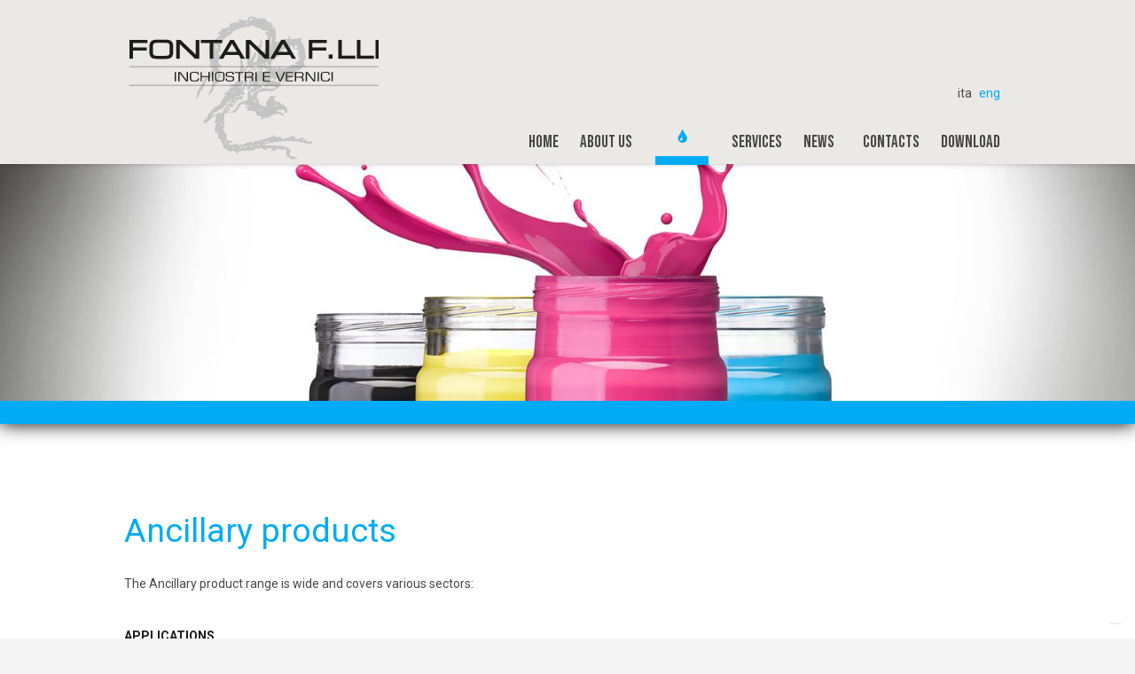

--- FILE ---
content_type: text/html; charset=UTF-8
request_url: https://www.fontanafllisrl.com/en/products/ancillary-products/
body_size: 23074
content:
<!DOCTYPE HTML>
<html lang="en-US">
<head>
	<meta charset="UTF-8">
	<meta name="robots" content="index, follow, max-image-preview:large, max-snippet:-1, max-video-preview:-1">
<link rel="alternate" hreflang="it" href="https://www.fontanafllisrl.com/prodotti/ausiliari/">
<link rel="alternate" hreflang="en" href="https://www.fontanafllisrl.com/en/products/ancillary-products/">
<link rel="alternate" hreflang="x-default" href="https://www.fontanafllisrl.com/prodotti/ausiliari/">

	<!-- This site is optimized with the Yoast SEO plugin v26.8 - https://yoast.com/product/yoast-seo-wordpress/ -->
	<title>Fontana Cadorago | Ancillary products</title>
	<meta name="description" content="The Ancillary product line is extensive and covers the following areas: Unsaturated Polyester, PVC, Polyurethanes, Waterborne Systems.">
	<link rel="canonical" href="https://www.fontanafllisrl.com/en/products/ancillary-products/">
	<meta property="og:locale" content="en_US">
	<meta property="og:type" content="article">
	<meta property="og:title" content="Fontana Cadorago | Ancillary products">
	<meta property="og:description" content="The Ancillary product line is extensive and covers the following areas: Unsaturated Polyester, PVC, Polyurethanes, Waterborne Systems.">
	<meta property="og:url" content="https://www.fontanafllisrl.com/en/products/ancillary-products/">
	<meta property="og:site_name" content="Fontana Cadorago">
	<meta property="article:modified_time" content="2023-01-27T16:10:02+00:00">
	<meta property="og:image" content="https://www.fontanafllisrl.com/wp-content/uploads/2021/03/prod3-1.jpg">
	<meta property="og:image:width" content="400">
	<meta property="og:image:height" content="123">
	<meta property="og:image:type" content="image/jpeg">
	<meta name="twitter:card" content="summary_large_image">
	<meta name="twitter:label1" content="Est. reading time">
	<meta name="twitter:data1" content="1 minute">
	<script type="application/ld+json" class="yoast-schema-graph">{"@context":"https://schema.org","@graph":[{"@type":"WebPage","@id":"https://www.fontanafllisrl.com/en/products/ancillary-products/","url":"https://www.fontanafllisrl.com/en/products/ancillary-products/","name":"Fontana Cadorago | Ancillary products","isPartOf":{"@id":"/#website"},"primaryImageOfPage":{"@id":"https://www.fontanafllisrl.com/en/products/ancillary-products/#primaryimage"},"image":{"@id":"https://www.fontanafllisrl.com/en/products/ancillary-products/#primaryimage"},"thumbnailUrl":"https://www.fontanafllisrl.com/wp-content/uploads/2021/03/prod3-1.jpg","datePublished":"2021-03-02T17:36:22+00:00","dateModified":"2023-01-27T16:10:02+00:00","description":"The Ancillary product line is extensive and covers the following areas: Unsaturated Polyester, PVC, Polyurethanes, Waterborne Systems.","breadcrumb":{"@id":"https://www.fontanafllisrl.com/en/products/ancillary-products/#breadcrumb"},"inLanguage":"en-US","potentialAction":[{"@type":"ReadAction","target":["https://www.fontanafllisrl.com/en/products/ancillary-products/"]}]},{"@type":"ImageObject","inLanguage":"en-US","@id":"https://www.fontanafllisrl.com/en/products/ancillary-products/#primaryimage","url":"https://www.fontanafllisrl.com/wp-content/uploads/2021/03/prod3-1.jpg","contentUrl":"https://www.fontanafllisrl.com/wp-content/uploads/2021/03/prod3-1.jpg","width":400,"height":123,"caption":"vernici"},{"@type":"BreadcrumbList","@id":"https://www.fontanafllisrl.com/en/products/ancillary-products/#breadcrumb","itemListElement":[{"@type":"ListItem","position":1,"name":"Home","item":"https://www.fontanafllisrl.com/en/"},{"@type":"ListItem","position":2,"name":"Products","item":"https://www.fontanafllisrl.com/en/products/"},{"@type":"ListItem","position":3,"name":"Ancillary products"}]},{"@type":"WebSite","@id":"/#website","url":"/","name":"Fontana Cadorago","description":"","publisher":{"@id":"/#organization"},"potentialAction":[{"@type":"SearchAction","target":{"@type":"EntryPoint","urlTemplate":"/?s={search_term_string}"},"query-input":{"@type":"PropertyValueSpecification","valueRequired":true,"valueName":"search_term_string"}}],"inLanguage":"en-US"},{"@type":"Organization","@id":"/#organization","name":"Fontana Fratelli Srl a Cadorago","url":"/","logo":{"@type":"ImageObject","inLanguage":"en-US","@id":"/#/schema/logo/image/","url":"https://www.fontanafllisrl.com/wp-content/uploads/2021/02/logo-fontana-fratelli.png","contentUrl":"https://www.fontanafllisrl.com/wp-content/uploads/2021/02/logo-fontana-fratelli.png","width":294,"height":171,"caption":"Fontana Fratelli Srl a Cadorago"},"image":{"@id":"/#/schema/logo/image/"}}]}</script>
	<!-- / Yoast SEO plugin. -->


<link rel="dns-prefetch" href="//cdn.iubenda.com">
<link rel="dns-prefetch" href="//fonts.googleapis.com">
<link rel="alternate" type="application/rss+xml" title="Fontana Cadorago &raquo; Feed" href="https://www.fontanafllisrl.com/en/feed/">
<link rel="alternate" type="application/rss+xml" title="Fontana Cadorago &raquo; Comments Feed" href="https://www.fontanafllisrl.com/en/comments/feed/">
<link rel="alternate" title="oEmbed (JSON)" type="application/json+oembed" href="https://www.fontanafllisrl.com/en/wp-json/oembed/1.0/embed?url=https%3A%2F%2Fwww.fontanafllisrl.com%2Fen%2Fproducts%2Fancillary-products%2F">
<link rel="alternate" title="oEmbed (XML)" type="text/xml+oembed" href="https://www.fontanafllisrl.com/en/wp-json/oembed/1.0/embed?url=https%3A%2F%2Fwww.fontanafllisrl.com%2Fen%2Fproducts%2Fancillary-products%2F&amp;format=xml">
<link rel="canonical" href="https://www.fontanafllisrl.com/en/products/ancillary-products/">
<meta name="viewport" content="width=device-width, initial-scale=1">
<meta name="theme-color" content="#eae9e6">
<meta property="og:title" content="Fontana Cadorago | Ancillary products">
<meta property="og:url" content="https://www.fontanafllisrl.com/en/products/ancillary-products/">
<meta property="og:locale" content="en_US">
<meta property="og:site_name" content="Fontana Cadorago">
<meta property="og:type" content="website">
<meta property="og:image" content="https://www.fontanafllisrl.com/wp-content/uploads/2021/03/prod3-1.jpg" itemprop="image">
<meta property="og:locale:alternate" content="it_IT">
<style id="wp-img-auto-sizes-contain-inline-css">
img:is([sizes=auto i],[sizes^="auto," i]){contain-intrinsic-size:3000px 1500px}
/*# sourceURL=wp-img-auto-sizes-contain-inline-css */
</style>
<style id="wp-emoji-styles-inline-css">

	img.wp-smiley, img.emoji {
		display: inline !important;
		border: none !important;
		box-shadow: none !important;
		height: 1em !important;
		width: 1em !important;
		margin: 0 0.07em !important;
		vertical-align: -0.1em !important;
		background: none !important;
		padding: 0 !important;
	}
/*# sourceURL=wp-emoji-styles-inline-css */
</style>
<link rel="stylesheet" id="contact-form-7-css" href="https://www.fontanafllisrl.com/wp-content/plugins/contact-form-7/includes/css/styles.css?ver=6.1.4" media="all">
<link rel="stylesheet" id="us-fonts-css" href="https://fonts.googleapis.com/css?family=Bebas+Neue%3A400%7CRoboto%3A100%2C700%2C400&amp;display=swap&amp;ver=6.9" media="all">
<link rel="stylesheet" id="us-style-css" href="https://www.fontanafllisrl.com/wp-content/themes/Impreza/css/style.min.css?ver=8.38.1" media="all">
<link rel="stylesheet" id="theme-style-css" href="https://www.fontanafllisrl.com/wp-content/themes/Impreza-child/style.css?ver=8.38.1" media="all">

<script type="text/javascript" class=" _iub_cs_skip" id="iubenda-head-inline-scripts-0">
var _iub = _iub || [];
_iub.csConfiguration = {"enableCcpa":true,"countryDetection":true,"priorConsent":false,"consentOnContinuedBrowsing":false,"perPurposeConsent":true,"enableTcf":true,"googleAdditionalConsentMode":true,"ccpaAcknowledgeOnDisplay":true,"lang":"en","siteId":2448041,"rebuildIframe":false,"floatingPreferencesButtonDisplay":"bottom-right","cookiePolicyId":95898552, "banner":{ "closeButtonRejects":true,"prependOnBody":false,"acceptButtonDisplay":true,"customizeButtonDisplay":true,"acceptButtonColor":"#00abf6","customizeButtonColor":"#212121","customizeButtonCaptionColor":"white","rejectButtonDisplay":true,"rejectButtonColor":"#0073CE","rejectButtonCaptionColor":"white","listPurposes":true,"explicitWithdrawal":true,"position":"float-top-center","textColor":"#333333","backgroundColor":"#ffffff" }};

//# sourceURL=iubenda-head-inline-scripts-0
</script>
<script type="text/javascript" class=" _iub_cs_skip" src="//cdn.iubenda.com/cs/tcf/stub-v2.js?ver=3.12.5" id="iubenda-head-scripts-0-js"></script>
<script type="text/javascript" class=" _iub_cs_skip" src="//cdn.iubenda.com/cs/tcf/safe-tcf-v2.js?ver=3.12.5" id="iubenda-head-scripts-1-js"></script>
<script type="text/javascript" class=" _iub_cs_skip" src="//cdn.iubenda.com/cs/ccpa/stub.js?ver=3.12.5" id="iubenda-head-scripts-2-js"></script>
<script type="text/javascript" charset="UTF-8" async="" class=" _iub_cs_skip" src="//cdn.iubenda.com/cs/iubenda_cs.js?ver=3.12.5" id="iubenda-head-scripts-3-js"></script>
<script src="https://www.fontanafllisrl.com/wp-includes/js/jquery/jquery.min.js?ver=3.7.1" id="jquery-core-js"></script>
<script id="defend-wp-firewall-nonce-js-extra">
var defend_wp_firewall_nonce_obj = {"defend_wp_firewall_nonce":"49b4da9e08","ajaxurl":"https://www.fontanafllisrl.com/wp-admin/admin-ajax.php"};
//# sourceURL=defend-wp-firewall-nonce-js-extra
</script>
<script src="https://www.fontanafllisrl.com/wp-content/plugins/defend-wp-firewall/hooks/js/nonce.js?ver=1770000575" id="defend-wp-firewall-nonce-js"></script>
<script id="defend-wp-firewall-blocklist-common-js-extra">
var defend_wp_firewall_common_blocklist_obj = {"security":"3e60e2ab3f","ipify_ip":"","ajaxurl":"https://www.fontanafllisrl.com/wp-admin/admin-ajax.php"};
//# sourceURL=defend-wp-firewall-blocklist-common-js-extra
</script>
<script src="https://www.fontanafllisrl.com/wp-content/plugins/defend-wp-firewall/hooks/js/blocklist-common.js?ver=1.1.6" id="defend-wp-firewall-blocklist-common-js"></script>
<script></script><link rel="https://api.w.org/" href="https://www.fontanafllisrl.com/en/wp-json/">
<link rel="alternate" title="JSON" type="application/json" href="https://www.fontanafllisrl.com/en/wp-json/wp/v2/pages/278">
<link rel="EditURI" type="application/rsd+xml" title="RSD" href="https://www.fontanafllisrl.com/xmlrpc.php?rsd">
<meta name="generator" content="WordPress 6.9">
<link rel="shortlink" href="https://www.fontanafllisrl.com/en/?p=278">
<meta name="generator" content="WPML ver:4.8.6 stt:1,27;">
		<script id="us_add_no_touch">
			if ( ! /Android|webOS|iPhone|iPad|iPod|BlackBerry|IEMobile|Opera Mini/i.test( navigator.userAgent ) ) {
				document.documentElement.classList.add( "no-touch" );
			}
		</script>
				<script id="us_color_scheme_switch_class">
			if ( document.cookie.includes( "us_color_scheme_switch_is_on=true" ) ) {
				document.documentElement.classList.add( "us-color-scheme-on" );
			}
		</script>
		<style>.recentcomments a{display:inline !important;padding:0 !important;margin:0 !important;}</style>
<meta name="generator" content="Powered by WPBakery Page Builder - drag and drop page builder for WordPress.">
<meta name="generator" content="Powered by Slider Revolution 6.7.31 - responsive, Mobile-Friendly Slider Plugin for WordPress with comfortable drag and drop interface.">
<link rel="icon" href="https://www.fontanafllisrl.com/wp-content/uploads/2021/02/favicon.png" sizes="32x32">
<link rel="icon" href="https://www.fontanafllisrl.com/wp-content/uploads/2021/02/favicon.png" sizes="192x192">
<link rel="apple-touch-icon" href="https://www.fontanafllisrl.com/wp-content/uploads/2021/02/favicon.png">
<meta name="msapplication-TileImage" content="https://www.fontanafllisrl.com/wp-content/uploads/2021/02/favicon.png">
<script>function setREVStartSize(e){
			//window.requestAnimationFrame(function() {
				window.RSIW = window.RSIW===undefined ? window.innerWidth : window.RSIW;
				window.RSIH = window.RSIH===undefined ? window.innerHeight : window.RSIH;
				try {
					var pw = document.getElementById(e.c).parentNode.offsetWidth,
						newh;
					pw = pw===0 || isNaN(pw) || (e.l=="fullwidth" || e.layout=="fullwidth") ? window.RSIW : pw;
					e.tabw = e.tabw===undefined ? 0 : parseInt(e.tabw);
					e.thumbw = e.thumbw===undefined ? 0 : parseInt(e.thumbw);
					e.tabh = e.tabh===undefined ? 0 : parseInt(e.tabh);
					e.thumbh = e.thumbh===undefined ? 0 : parseInt(e.thumbh);
					e.tabhide = e.tabhide===undefined ? 0 : parseInt(e.tabhide);
					e.thumbhide = e.thumbhide===undefined ? 0 : parseInt(e.thumbhide);
					e.mh = e.mh===undefined || e.mh=="" || e.mh==="auto" ? 0 : parseInt(e.mh,0);
					if(e.layout==="fullscreen" || e.l==="fullscreen")
						newh = Math.max(e.mh,window.RSIH);
					else{
						e.gw = Array.isArray(e.gw) ? e.gw : [e.gw];
						for (var i in e.rl) if (e.gw[i]===undefined || e.gw[i]===0) e.gw[i] = e.gw[i-1];
						e.gh = e.el===undefined || e.el==="" || (Array.isArray(e.el) && e.el.length==0)? e.gh : e.el;
						e.gh = Array.isArray(e.gh) ? e.gh : [e.gh];
						for (var i in e.rl) if (e.gh[i]===undefined || e.gh[i]===0) e.gh[i] = e.gh[i-1];
											
						var nl = new Array(e.rl.length),
							ix = 0,
							sl;
						e.tabw = e.tabhide>=pw ? 0 : e.tabw;
						e.thumbw = e.thumbhide>=pw ? 0 : e.thumbw;
						e.tabh = e.tabhide>=pw ? 0 : e.tabh;
						e.thumbh = e.thumbhide>=pw ? 0 : e.thumbh;
						for (var i in e.rl) nl[i] = e.rl[i]<window.RSIW ? 0 : e.rl[i];
						sl = nl[0];
						for (var i in nl) if (sl>nl[i] && nl[i]>0) { sl = nl[i]; ix=i;}
						var m = pw>(e.gw[ix]+e.tabw+e.thumbw) ? 1 : (pw-(e.tabw+e.thumbw)) / (e.gw[ix]);
						newh =  (e.gh[ix] * m) + (e.tabh + e.thumbh);
					}
					var el = document.getElementById(e.c);
					if (el!==null && el) el.style.height = newh+"px";
					el = document.getElementById(e.c+"_wrapper");
					if (el!==null && el) {
						el.style.height = newh+"px";
						el.style.display = "block";
					}
				} catch(e){
					console.log("Failure at Presize of Slider:" + e)
				}
			//});
		  };</script>
		<style id="wp-custom-css">
			#cc-window {
    display: none;
}		</style>
		<noscript><style> .wpb_animate_when_almost_visible { opacity: 1; }</style></noscript>		<style id="us-icon-fonts">@font-face{font-display:block;font-style:normal;font-family:"fontawesome";font-weight:900;src:url("https://www.fontanafllisrl.com/wp-content/themes/Impreza/fonts/fa-solid-900.woff2?ver=8.38.1") format("woff2")}.fas{font-family:"fontawesome";font-weight:900}@font-face{font-display:block;font-style:normal;font-family:"fontawesome";font-weight:400;src:url("https://www.fontanafllisrl.com/wp-content/themes/Impreza/fonts/fa-regular-400.woff2?ver=8.38.1") format("woff2")}.far{font-family:"fontawesome";font-weight:400}@font-face{font-display:block;font-style:normal;font-family:"fontawesome";font-weight:300;src:url("https://www.fontanafllisrl.com/wp-content/themes/Impreza/fonts/fa-light-300.woff2?ver=8.38.1") format("woff2")}.fal{font-family:"fontawesome";font-weight:300}@font-face{font-display:block;font-style:normal;font-family:"Font Awesome 5 Duotone";font-weight:900;src:url("https://www.fontanafllisrl.com/wp-content/themes/Impreza/fonts/fa-duotone-900.woff2?ver=8.38.1") format("woff2")}.fad{font-family:"Font Awesome 5 Duotone";font-weight:900}.fad{position:relative}.fad:before{position:absolute}.fad:after{opacity:0.4}@font-face{font-display:block;font-style:normal;font-family:"Font Awesome 5 Brands";font-weight:400;src:url("https://www.fontanafllisrl.com/wp-content/themes/Impreza/fonts/fa-brands-400.woff2?ver=8.38.1") format("woff2")}.fab{font-family:"Font Awesome 5 Brands";font-weight:400}@font-face{font-display:block;font-style:normal;font-family:"Material Icons";font-weight:400;src:url("https://www.fontanafllisrl.com/wp-content/themes/Impreza/fonts/material-icons.woff2?ver=8.38.1") format("woff2")}.material-icons{font-family:"Material Icons";font-weight:400}</style>
				<style id="us-theme-options-css">:root{--color-header-middle-bg:#eae9e6;--color-header-middle-bg-grad:#eae9e6;--color-header-middle-text:#494948;--color-header-middle-text-hover:#00abf6;--color-header-transparent-bg:transparent;--color-header-transparent-bg-grad:transparent;--color-header-transparent-text:#fff;--color-header-transparent-text-hover:#fff;--color-chrome-toolbar:#eae9e6;--color-header-top-bg:#eae9e6;--color-header-top-bg-grad:#eae9e6;--color-header-top-text:#494948;--color-header-top-text-hover:#00abf6;--color-header-top-transparent-bg:rgba(0,0,0,0.2);--color-header-top-transparent-bg-grad:rgba(0,0,0,0.2);--color-header-top-transparent-text:rgba(255,255,255,0.66);--color-header-top-transparent-text-hover:#fff;--color-content-bg:#fff;--color-content-bg-grad:#fff;--color-content-bg-alt:#f5f5f5;--color-content-bg-alt-grad:#f5f5f5;--color-content-border:#e8e8e8;--color-content-heading:#1a1a1a;--color-content-heading-grad:#1a1a1a;--color-content-text:#494948;--color-content-link:#494948;--color-content-link-hover:#383838;--color-content-primary:#e95095;--color-content-primary-grad:linear-gradient(135deg,#e95095,#7049ba);--color-content-secondary:#ffffff;--color-content-secondary-grad:#ffffff;--color-content-faded:#ffffff;--color-content-overlay:rgba(0,0,0,0.75);--color-content-overlay-grad:rgba(0,0,0,0.75);--color-alt-content-bg:#f5f5f5;--color-alt-content-bg-grad:#f5f5f5;--color-alt-content-bg-alt:#fff;--color-alt-content-bg-alt-grad:#fff;--color-alt-content-border:#ddd;--color-alt-content-heading:#1a1a1a;--color-alt-content-heading-grad:#1a1a1a;--color-alt-content-text:#333;--color-alt-content-link:#e95095;--color-alt-content-link-hover:#7049ba;--color-alt-content-primary:#e95095;--color-alt-content-primary-grad:linear-gradient(135deg,#e95095,#7049ba);--color-alt-content-secondary:#7049ba;--color-alt-content-secondary-grad:linear-gradient(135deg,#7049ba,#e95095);--color-alt-content-faded:#999;--color-alt-content-overlay:#e95095;--color-alt-content-overlay-grad:linear-gradient(135deg,#e95095,rgba(233,80,149,0.75));--color-footer-bg:#404040;--color-footer-bg-grad:#404040;--color-footer-bg-alt:#404040;--color-footer-bg-alt-grad:#404040;--color-footer-border:#404040;--color-footer-heading:#ccc;--color-footer-heading-grad:#ccc;--color-footer-text:#ffffff;--color-footer-link:#ffffff;--color-footer-link-hover:#00abf6;--color-subfooter-bg:#1a1a1a;--color-subfooter-bg-grad:#1a1a1a;--color-subfooter-bg-alt:#222;--color-subfooter-bg-alt-grad:#222;--color-subfooter-border:#282828;--color-subfooter-heading:#ccc;--color-subfooter-heading-grad:#ccc;--color-subfooter-text:#bbb;--color-subfooter-link:#fff;--color-subfooter-link-hover:#e95095;--color-content-primary-faded:rgba(233,80,149,0.15);--box-shadow:0 5px 15px rgba(0,0,0,.15);--box-shadow-up:0 -5px 15px rgba(0,0,0,.15);--site-canvas-width:1300px;--site-content-width:1000px;--text-block-margin-bottom:1.5rem;--focus-outline-width:2px}.w-counter.color_primary .w-counter-value,.w-iconbox.color_primary.style_default .w-iconbox-icon i:not(.fad){background:var(--color-content-primary-grad);-webkit-background-clip:text;color:transparent}:root{--font-family:Roboto,sans-serif;--font-size:14px;--line-height:18px;--font-weight:100;--bold-font-weight:700;--h1-font-family:Roboto,sans-serif;--h1-font-size:2.7rem;--h1-line-height:1.2;--h1-font-weight:400;--h1-bold-font-weight:700;--h1-text-transform:none;--h1-font-style:normal;--h1-letter-spacing:0;--h1-margin-bottom:1.5rem;--h1-color:#00abf6;--h2-font-family:var(--h1-font-family);--h2-font-size:1rem;--h2-line-height:1.2;--h2-font-weight:700;--h2-bold-font-weight:var(--h1-bold-font-weight);--h2-text-transform:uppercase;--h2-font-style:var(--h1-font-style);--h2-letter-spacing:0;--h2-margin-bottom:1.5rem;--h3-font-family:var(--h1-font-family);--h3-font-size:16px;--h3-line-height:1.2;--h3-font-weight:var(--h1-font-weight);--h3-bold-font-weight:var(--h1-bold-font-weight);--h3-text-transform:var(--h1-text-transform);--h3-font-style:var(--h1-font-style);--h3-letter-spacing:0;--h3-margin-bottom:1.5rem;--h4-font-family:var(--h1-font-family);--h4-font-size:18px;--h4-line-height:1.2;--h4-font-weight:var(--h1-font-weight);--h4-bold-font-weight:var(--h1-bold-font-weight);--h4-text-transform:var(--h1-text-transform);--h4-font-style:var(--h1-font-style);--h4-letter-spacing:0;--h4-margin-bottom:1.5rem;--h4-color:#00abf6;--h5-font-family:var(--h1-font-family);--h5-font-size:1.4rem;--h5-line-height:1.2;--h5-font-weight:var(--h1-font-weight);--h5-bold-font-weight:var(--h1-bold-font-weight);--h5-text-transform:var(--h1-text-transform);--h5-font-style:var(--h1-font-style);--h5-letter-spacing:0;--h5-margin-bottom:1.5rem;--h6-font-family:var(--h1-font-family);--h6-font-size:1.3rem;--h6-line-height:1.2;--h6-font-weight:var(--h1-font-weight);--h6-bold-font-weight:var(--h1-bold-font-weight);--h6-text-transform:var(--h1-text-transform);--h6-font-style:var(--h1-font-style);--h6-letter-spacing:0;--h6-margin-bottom:1.5rem}@media (max-width:600px){:root{--h1-font-size:2rem;--h2-font-size:2.0rem;--h3-font-size:1.7rem;--h4-font-size:16px}}h1{font-family:var(--h1-font-family,inherit);font-weight:var(--h1-font-weight,inherit);font-size:var(--h1-font-size,inherit);font-style:var(--h1-font-style,inherit);line-height:var(--h1-line-height,1.4);letter-spacing:var(--h1-letter-spacing,inherit);text-transform:var(--h1-text-transform,inherit);margin-bottom:var(--h1-margin-bottom,1.5rem)}h1>strong{font-weight:var(--h1-bold-font-weight,bold)}h1{color:var(--h1-color,inherit)}h2{font-family:var(--h2-font-family,inherit);font-weight:var(--h2-font-weight,inherit);font-size:var(--h2-font-size,inherit);font-style:var(--h2-font-style,inherit);line-height:var(--h2-line-height,1.4);letter-spacing:var(--h2-letter-spacing,inherit);text-transform:var(--h2-text-transform,inherit);margin-bottom:var(--h2-margin-bottom,1.5rem)}h2>strong{font-weight:var(--h2-bold-font-weight,bold)}h3{font-family:var(--h3-font-family,inherit);font-weight:var(--h3-font-weight,inherit);font-size:var(--h3-font-size,inherit);font-style:var(--h3-font-style,inherit);line-height:var(--h3-line-height,1.4);letter-spacing:var(--h3-letter-spacing,inherit);text-transform:var(--h3-text-transform,inherit);margin-bottom:var(--h3-margin-bottom,1.5rem)}h3>strong{font-weight:var(--h3-bold-font-weight,bold)}h4{font-family:var(--h4-font-family,inherit);font-weight:var(--h4-font-weight,inherit);font-size:var(--h4-font-size,inherit);font-style:var(--h4-font-style,inherit);line-height:var(--h4-line-height,1.4);letter-spacing:var(--h4-letter-spacing,inherit);text-transform:var(--h4-text-transform,inherit);margin-bottom:var(--h4-margin-bottom,1.5rem)}h4>strong{font-weight:var(--h4-bold-font-weight,bold)}h4{color:var(--h4-color,inherit)!important}h5{font-family:var(--h5-font-family,inherit);font-weight:var(--h5-font-weight,inherit);font-size:var(--h5-font-size,inherit);font-style:var(--h5-font-style,inherit);line-height:var(--h5-line-height,1.4);letter-spacing:var(--h5-letter-spacing,inherit);text-transform:var(--h5-text-transform,inherit);margin-bottom:var(--h5-margin-bottom,1.5rem)}h5>strong{font-weight:var(--h5-bold-font-weight,bold)}h6{font-family:var(--h6-font-family,inherit);font-weight:var(--h6-font-weight,inherit);font-size:var(--h6-font-size,inherit);font-style:var(--h6-font-style,inherit);line-height:var(--h6-line-height,1.4);letter-spacing:var(--h6-letter-spacing,inherit);text-transform:var(--h6-text-transform,inherit);margin-bottom:var(--h6-margin-bottom,1.5rem)}h6>strong{font-weight:var(--h6-bold-font-weight,bold)}body{background:var(--color-content-bg-alt)}@media (max-width:1070px){.l-main .aligncenter{max-width:calc(100vw - 5rem)}}@media (min-width:1381px){body.usb_preview .hide_on_default{opacity:0.25!important}.vc_hidden-lg,body:not(.usb_preview) .hide_on_default{display:none!important}.default_align_left{text-align:left;justify-content:flex-start}.default_align_right{text-align:right;justify-content:flex-end}.default_align_center{text-align:center;justify-content:center}.w-hwrapper.default_align_center>*{margin-left:calc( var(--hwrapper-gap,1.2rem) / 2 );margin-right:calc( var(--hwrapper-gap,1.2rem) / 2 )}.default_align_justify{justify-content:space-between}.w-hwrapper>.default_align_justify,.default_align_justify>.w-btn{width:100%}*:not(.w-hwrapper)>.w-btn-wrapper:not([class*="default_align_none"]):not(.align_none){display:block;margin-inline-end:0}}@media (min-width:1025px) and (max-width:1380px){body.usb_preview .hide_on_laptops{opacity:0.25!important}.vc_hidden-md,body:not(.usb_preview) .hide_on_laptops{display:none!important}.laptops_align_left{text-align:left;justify-content:flex-start}.laptops_align_right{text-align:right;justify-content:flex-end}.laptops_align_center{text-align:center;justify-content:center}.w-hwrapper.laptops_align_center>*{margin-left:calc( var(--hwrapper-gap,1.2rem) / 2 );margin-right:calc( var(--hwrapper-gap,1.2rem) / 2 )}.laptops_align_justify{justify-content:space-between}.w-hwrapper>.laptops_align_justify,.laptops_align_justify>.w-btn{width:100%}*:not(.w-hwrapper)>.w-btn-wrapper:not([class*="laptops_align_none"]):not(.align_none){display:block;margin-inline-end:0}.g-cols.via_grid[style*="--laptops-columns-gap"]{gap:var(--laptops-columns-gap,3rem)}}@media (min-width:601px) and (max-width:1024px){body.usb_preview .hide_on_tablets{opacity:0.25!important}.vc_hidden-sm,body:not(.usb_preview) .hide_on_tablets{display:none!important}.tablets_align_left{text-align:left;justify-content:flex-start}.tablets_align_right{text-align:right;justify-content:flex-end}.tablets_align_center{text-align:center;justify-content:center}.w-hwrapper.tablets_align_center>*{margin-left:calc( var(--hwrapper-gap,1.2rem) / 2 );margin-right:calc( var(--hwrapper-gap,1.2rem) / 2 )}.tablets_align_justify{justify-content:space-between}.w-hwrapper>.tablets_align_justify,.tablets_align_justify>.w-btn{width:100%}*:not(.w-hwrapper)>.w-btn-wrapper:not([class*="tablets_align_none"]):not(.align_none){display:block;margin-inline-end:0}.g-cols.via_grid[style*="--tablets-columns-gap"]{gap:var(--tablets-columns-gap,3rem)}}@media (max-width:600px){body.usb_preview .hide_on_mobiles{opacity:0.25!important}.vc_hidden-xs,body:not(.usb_preview) .hide_on_mobiles{display:none!important}.mobiles_align_left{text-align:left;justify-content:flex-start}.mobiles_align_right{text-align:right;justify-content:flex-end}.mobiles_align_center{text-align:center;justify-content:center}.w-hwrapper.mobiles_align_center>*{margin-left:calc( var(--hwrapper-gap,1.2rem) / 2 );margin-right:calc( var(--hwrapper-gap,1.2rem) / 2 )}.mobiles_align_justify{justify-content:space-between}.w-hwrapper>.mobiles_align_justify,.mobiles_align_justify>.w-btn{width:100%}.w-hwrapper.stack_on_mobiles{display:block}.w-hwrapper.stack_on_mobiles>:not(script){display:block;margin:0 0 var(--hwrapper-gap,1.2rem)}.w-hwrapper.stack_on_mobiles>:last-child{margin-bottom:0}*:not(.w-hwrapper)>.w-btn-wrapper:not([class*="mobiles_align_none"]):not(.align_none){display:block;margin-inline-end:0}.g-cols.via_grid[style*="--mobiles-columns-gap"]{gap:var(--mobiles-columns-gap,1.5rem)}}@media (max-width:600px){.g-cols.type_default>div[class*="vc_col-xs-"]{margin-top:1rem;margin-bottom:1rem}.g-cols>div:not([class*="vc_col-xs-"]){width:100%;margin:0 0 1.5rem}.g-cols.reversed>div:last-of-type{order:-1}.g-cols.type_boxes>div,.g-cols.reversed>div:first-child,.g-cols:not(.reversed)>div:last-child,.g-cols>div.has_bg_color{margin-bottom:0}.vc_col-xs-1{width:8.3333%}.vc_col-xs-2{width:16.6666%}.vc_col-xs-1\/5{width:20%}.vc_col-xs-3{width:25%}.vc_col-xs-4{width:33.3333%}.vc_col-xs-2\/5{width:40%}.vc_col-xs-5{width:41.6666%}.vc_col-xs-6{width:50%}.vc_col-xs-7{width:58.3333%}.vc_col-xs-3\/5{width:60%}.vc_col-xs-8{width:66.6666%}.vc_col-xs-9{width:75%}.vc_col-xs-4\/5{width:80%}.vc_col-xs-10{width:83.3333%}.vc_col-xs-11{width:91.6666%}.vc_col-xs-12{width:100%}.vc_col-xs-offset-0{margin-left:0}.vc_col-xs-offset-1{margin-left:8.3333%}.vc_col-xs-offset-2{margin-left:16.6666%}.vc_col-xs-offset-1\/5{margin-left:20%}.vc_col-xs-offset-3{margin-left:25%}.vc_col-xs-offset-4{margin-left:33.3333%}.vc_col-xs-offset-2\/5{margin-left:40%}.vc_col-xs-offset-5{margin-left:41.6666%}.vc_col-xs-offset-6{margin-left:50%}.vc_col-xs-offset-7{margin-left:58.3333%}.vc_col-xs-offset-3\/5{margin-left:60%}.vc_col-xs-offset-8{margin-left:66.6666%}.vc_col-xs-offset-9{margin-left:75%}.vc_col-xs-offset-4\/5{margin-left:80%}.vc_col-xs-offset-10{margin-left:83.3333%}.vc_col-xs-offset-11{margin-left:91.6666%}.vc_col-xs-offset-12{margin-left:100%}}@media (min-width:601px){.vc_col-sm-1{width:8.3333%}.vc_col-sm-2{width:16.6666%}.vc_col-sm-1\/5{width:20%}.vc_col-sm-3{width:25%}.vc_col-sm-4{width:33.3333%}.vc_col-sm-2\/5{width:40%}.vc_col-sm-5{width:41.6666%}.vc_col-sm-6{width:50%}.vc_col-sm-7{width:58.3333%}.vc_col-sm-3\/5{width:60%}.vc_col-sm-8{width:66.6666%}.vc_col-sm-9{width:75%}.vc_col-sm-4\/5{width:80%}.vc_col-sm-10{width:83.3333%}.vc_col-sm-11{width:91.6666%}.vc_col-sm-12{width:100%}.vc_col-sm-offset-0{margin-left:0}.vc_col-sm-offset-1{margin-left:8.3333%}.vc_col-sm-offset-2{margin-left:16.6666%}.vc_col-sm-offset-1\/5{margin-left:20%}.vc_col-sm-offset-3{margin-left:25%}.vc_col-sm-offset-4{margin-left:33.3333%}.vc_col-sm-offset-2\/5{margin-left:40%}.vc_col-sm-offset-5{margin-left:41.6666%}.vc_col-sm-offset-6{margin-left:50%}.vc_col-sm-offset-7{margin-left:58.3333%}.vc_col-sm-offset-3\/5{margin-left:60%}.vc_col-sm-offset-8{margin-left:66.6666%}.vc_col-sm-offset-9{margin-left:75%}.vc_col-sm-offset-4\/5{margin-left:80%}.vc_col-sm-offset-10{margin-left:83.3333%}.vc_col-sm-offset-11{margin-left:91.6666%}.vc_col-sm-offset-12{margin-left:100%}}@media (min-width:1025px){.vc_col-md-1{width:8.3333%}.vc_col-md-2{width:16.6666%}.vc_col-md-1\/5{width:20%}.vc_col-md-3{width:25%}.vc_col-md-4{width:33.3333%}.vc_col-md-2\/5{width:40%}.vc_col-md-5{width:41.6666%}.vc_col-md-6{width:50%}.vc_col-md-7{width:58.3333%}.vc_col-md-3\/5{width:60%}.vc_col-md-8{width:66.6666%}.vc_col-md-9{width:75%}.vc_col-md-4\/5{width:80%}.vc_col-md-10{width:83.3333%}.vc_col-md-11{width:91.6666%}.vc_col-md-12{width:100%}.vc_col-md-offset-0{margin-left:0}.vc_col-md-offset-1{margin-left:8.3333%}.vc_col-md-offset-2{margin-left:16.6666%}.vc_col-md-offset-1\/5{margin-left:20%}.vc_col-md-offset-3{margin-left:25%}.vc_col-md-offset-4{margin-left:33.3333%}.vc_col-md-offset-2\/5{margin-left:40%}.vc_col-md-offset-5{margin-left:41.6666%}.vc_col-md-offset-6{margin-left:50%}.vc_col-md-offset-7{margin-left:58.3333%}.vc_col-md-offset-3\/5{margin-left:60%}.vc_col-md-offset-8{margin-left:66.6666%}.vc_col-md-offset-9{margin-left:75%}.vc_col-md-offset-4\/5{margin-left:80%}.vc_col-md-offset-10{margin-left:83.3333%}.vc_col-md-offset-11{margin-left:91.6666%}.vc_col-md-offset-12{margin-left:100%}}@media (min-width:1381px){.vc_col-lg-1{width:8.3333%}.vc_col-lg-2{width:16.6666%}.vc_col-lg-1\/5{width:20%}.vc_col-lg-3{width:25%}.vc_col-lg-4{width:33.3333%}.vc_col-lg-2\/5{width:40%}.vc_col-lg-5{width:41.6666%}.vc_col-lg-6{width:50%}.vc_col-lg-7{width:58.3333%}.vc_col-lg-3\/5{width:60%}.vc_col-lg-8{width:66.6666%}.vc_col-lg-9{width:75%}.vc_col-lg-4\/5{width:80%}.vc_col-lg-10{width:83.3333%}.vc_col-lg-11{width:91.6666%}.vc_col-lg-12{width:100%}.vc_col-lg-offset-0{margin-left:0}.vc_col-lg-offset-1{margin-left:8.3333%}.vc_col-lg-offset-2{margin-left:16.6666%}.vc_col-lg-offset-1\/5{margin-left:20%}.vc_col-lg-offset-3{margin-left:25%}.vc_col-lg-offset-4{margin-left:33.3333%}.vc_col-lg-offset-2\/5{margin-left:40%}.vc_col-lg-offset-5{margin-left:41.6666%}.vc_col-lg-offset-6{margin-left:50%}.vc_col-lg-offset-7{margin-left:58.3333%}.vc_col-lg-offset-3\/5{margin-left:60%}.vc_col-lg-offset-8{margin-left:66.6666%}.vc_col-lg-offset-9{margin-left:75%}.vc_col-lg-offset-4\/5{margin-left:80%}.vc_col-lg-offset-10{margin-left:83.3333%}.vc_col-lg-offset-11{margin-left:91.6666%}.vc_col-lg-offset-12{margin-left:100%}}@media (min-width:601px) and (max-width:1024px){.g-cols.via_flex.type_default>div[class*="vc_col-md-"],.g-cols.via_flex.type_default>div[class*="vc_col-lg-"]{margin-top:1rem;margin-bottom:1rem}}@media (min-width:1025px) and (max-width:1380px){.g-cols.via_flex.type_default>div[class*="vc_col-lg-"]{margin-top:1rem;margin-bottom:1rem}}@media (max-width:767px){.l-canvas{overflow:hidden}.g-cols.stacking_default.reversed>div:last-of-type{order:-1}.g-cols.stacking_default.via_flex>div:not([class*="vc_col-xs"]){width:100%;margin:0 0 1.5rem}.g-cols.stacking_default.via_grid.mobiles-cols_1{grid-template-columns:100%}.g-cols.stacking_default.via_flex.type_boxes>div,.g-cols.stacking_default.via_flex.reversed>div:first-child,.g-cols.stacking_default.via_flex:not(.reversed)>div:last-child,.g-cols.stacking_default.via_flex>div.has_bg_color{margin-bottom:0}.g-cols.stacking_default.via_flex.type_default>.wpb_column.stretched{margin-left:-1rem;margin-right:-1rem}.g-cols.stacking_default.via_grid.mobiles-cols_1>.wpb_column.stretched,.g-cols.stacking_default.via_flex.type_boxes>.wpb_column.stretched{margin-left:-2.5rem;margin-right:-2.5rem;width:auto}.vc_column-inner.type_sticky>.wpb_wrapper,.vc_column_container.type_sticky>.vc_column-inner{top:0!important}}@media (min-width:768px){body:not(.rtl) .l-section.for_sidebar.at_left>div>.l-sidebar,.rtl .l-section.for_sidebar.at_right>div>.l-sidebar{order:-1}.vc_column_container.type_sticky>.vc_column-inner,.vc_column-inner.type_sticky>.wpb_wrapper{position:-webkit-sticky;position:sticky}.l-section.type_sticky{position:-webkit-sticky;position:sticky;top:0;z-index:11;transition:top 0.3s cubic-bezier(.78,.13,.15,.86) 0.1s}.header_hor .l-header.post_fixed.sticky_auto_hide{z-index:12}.admin-bar .l-section.type_sticky{top:32px}.l-section.type_sticky>.l-section-h{transition:padding-top 0.3s}.header_hor .l-header.pos_fixed:not(.down)~.l-main .l-section.type_sticky:not(:first-of-type){top:var(--header-sticky-height)}.admin-bar.header_hor .l-header.pos_fixed:not(.down)~.l-main .l-section.type_sticky:not(:first-of-type){top:calc( var(--header-sticky-height) + 32px )}.header_hor .l-header.pos_fixed.sticky:not(.down)~.l-main .l-section.type_sticky:first-of-type>.l-section-h{padding-top:var(--header-sticky-height)}.header_hor.headerinpos_bottom .l-header.pos_fixed.sticky:not(.down)~.l-main .l-section.type_sticky:first-of-type>.l-section-h{padding-bottom:var(--header-sticky-height)!important}}@media screen and (min-width:1070px){.g-cols.via_flex.type_default>.wpb_column.stretched:first-of-type{margin-inline-start:min( calc( var(--site-content-width) / 2 + 0px / 2 + 1.5rem - 50vw),-1rem )}.g-cols.via_flex.type_default>.wpb_column.stretched:last-of-type{margin-inline-end:min( calc( var(--site-content-width) / 2 + 0px / 2 + 1.5rem - 50vw),-1rem )}.l-main .alignfull, .w-separator.width_screen,.g-cols.via_grid>.wpb_column.stretched:first-of-type,.g-cols.via_flex.type_boxes>.wpb_column.stretched:first-of-type{margin-inline-start:min( calc( var(--site-content-width) / 2 + 0px / 2 - 50vw ),-2.5rem )}.l-main .alignfull, .w-separator.width_screen,.g-cols.via_grid>.wpb_column.stretched:last-of-type,.g-cols.via_flex.type_boxes>.wpb_column.stretched:last-of-type{margin-inline-end:min( calc( var(--site-content-width) / 2 + 0px / 2 - 50vw ),-2.5rem )}}@media (max-width:600px){.w-form-row.for_submit[style*=btn-size-mobiles] .w-btn{font-size:var(--btn-size-mobiles)!important}}:focus-visible,input[type=checkbox]:focus-visible + i,input[type=checkbox]:focus-visible~.w-color-switch-box,.w-nav-arrow:focus-visible::before,.woocommerce-mini-cart-item:has(:focus-visible),.w-filter-item-value.w-btn:has(:focus-visible){outline-width:var(--focus-outline-width,2px );outline-style:solid;outline-offset:2px;outline-color:var(--color-content-primary)}.w-toplink,.w-header-show{background:rgba(0,0,0,0.3)}.no-touch .w-toplink.active:hover,.no-touch .w-header-show:hover{background:var(--color-content-primary-grad)}button[type=submit]:not(.w-btn),input[type=submit]:not(.w-btn),.us-nav-style_1>*,.navstyle_1>.owl-nav button,.us-btn-style_1{font-family:var(--font-family);font-size:16px;line-height:1!important;font-weight:700;font-style:normal;text-transform:none;letter-spacing:0em;border-radius:0em;padding:0.8em 1.8em;background:#00abf6;border-color:transparent;color:#ffffff!important;box-shadow:0 0em 0em 0 rgba(0,0,0,0.2)}button[type=submit]:not(.w-btn):before,input[type=submit]:not(.w-btn),.us-nav-style_1>*:before,.navstyle_1>.owl-nav button:before,.us-btn-style_1:before{border-width:0px}.no-touch button[type=submit]:not(.w-btn):hover,.no-touch input[type=submit]:not(.w-btn):hover,.w-filter-item-value.us-btn-style_1:has(input:checked),.us-nav-style_1>span.current,.no-touch .us-nav-style_1>a:hover,.no-touch .navstyle_1>.owl-nav button:hover,.no-touch .us-btn-style_1:hover{box-shadow:0 0em 0em 0 rgba(0,0,0,0.2);background:#0095d6;border-color:transparent;color:#ffffff!important}.us-nav-style_1>*{min-width:calc(1em + 2 * 0.8em)}.us-nav-style_2>*,.navstyle_2>.owl-nav button,.us-btn-style_2{font-family:var(--font-family);font-size:16px;line-height:1!important;font-weight:700;font-style:normal;text-transform:none;letter-spacing:0em;border-radius:0em;padding:0.8em 1.8em;background:#00abf6;border-color:transparent;color:#ffffff!important;box-shadow:0 0em 0em 0 rgba(0,0,0,0.2)}.us-nav-style_2>*:before,.navstyle_2>.owl-nav button:before,.us-btn-style_2:before{border-width:0px}.w-filter-item-value.us-btn-style_2:has(input:checked),.us-nav-style_2>span.current,.no-touch .us-nav-style_2>a:hover,.no-touch .navstyle_2>.owl-nav button:hover,.no-touch .us-btn-style_2:hover{box-shadow:0 0em 0em 0 rgba(0,0,0,0.2);background:var(--color-content-text);border-color:transparent;color:var(--color-content-bg)!important}.us-nav-style_2>*{min-width:calc(1em + 2 * 0.8em)}:root{--inputs-font-family:inherit;--inputs-font-size:1rem;--inputs-font-weight:400;--inputs-letter-spacing:0em;--inputs-text-transform:none;--inputs-height:2.8rem;--inputs-padding:0.8rem;--inputs-checkbox-size:1.5em;--inputs-border-width:0px;--inputs-border-radius:0rem;--inputs-background:var(--color-content-bg-alt);--inputs-border-color:var(--color-content-border);--inputs-text-color:var(--color-content-text);--inputs-box-shadow:0px 1px 0px 0px rgba(0,0,0,0.08) inset;--inputs-focus-background:var(--color-content-bg-alt);--inputs-focus-border-color:var(--color-content-border);--inputs-focus-text-color:var(--color-content-text);--inputs-focus-box-shadow:0px 0px 0px 2px var(--color-content-primary)}.color_alternate input:not([type=submit]),.color_alternate textarea,.color_alternate select,.color_alternate .move_label .w-form-row-label{background:var(--color-alt-content-bg-alt-grad)}.color_footer-top input:not([type=submit]),.color_footer-top textarea,.color_footer-top select,.color_footer-top .w-form-row.move_label .w-form-row-label{background:var(--color-subfooter-bg-alt-grad)}.color_footer-bottom input:not([type=submit]),.color_footer-bottom textarea,.color_footer-bottom select,.color_footer-bottom .w-form-row.move_label .w-form-row-label{background:var(--color-footer-bg-alt-grad)}.color_alternate input:not([type=submit]),.color_alternate textarea,.color_alternate select{border-color:var(--color-alt-content-border)}.color_footer-top input:not([type=submit]),.color_footer-top textarea,.color_footer-top select{border-color:var(--color-subfooter-border)}.color_footer-bottom input:not([type=submit]),.color_footer-bottom textarea,.color_footer-bottom select{border-color:var(--color-footer-border)}.color_alternate input:not([type=submit]),.color_alternate textarea,.color_alternate select,.color_alternate .w-form-row-field>i,.color_alternate .w-form-row-field:after,.color_alternate .widget_search form:after,.color_footer-top input:not([type=submit]),.color_footer-top textarea,.color_footer-top select,.color_footer-top .w-form-row-field>i,.color_footer-top .w-form-row-field:after,.color_footer-top .widget_search form:after,.color_footer-bottom input:not([type=submit]),.color_footer-bottom textarea,.color_footer-bottom select,.color_footer-bottom .w-form-row-field>i,.color_footer-bottom .w-form-row-field:after,.color_footer-bottom .widget_search form:after{color:inherit}.leaflet-default-icon-path{background-image:url(https://www.fontanafllisrl.com/wp-content/themes/Impreza/common/css/vendor/images/marker-icon.png)}</style>
				<style id="us-current-header-css"> .l-subheader.at_top,.l-subheader.at_top .w-dropdown-list,.l-subheader.at_top .type_mobile .w-nav-list.level_1{background:var(--color-header-top-bg);color:var(--color-header-top-text)}.no-touch .l-subheader.at_top a:hover,.no-touch .l-header.bg_transparent .l-subheader.at_top .w-dropdown.opened a:hover{color:var(--color-header-top-text-hover)}.l-header.bg_transparent:not(.sticky) .l-subheader.at_top{background:var(--color-header-top-transparent-bg);color:var(--color-header-top-transparent-text)}.no-touch .l-header.bg_transparent:not(.sticky) .at_top .w-cart-link:hover,.no-touch .l-header.bg_transparent:not(.sticky) .at_top .w-text a:hover,.no-touch .l-header.bg_transparent:not(.sticky) .at_top .w-html a:hover,.no-touch .l-header.bg_transparent:not(.sticky) .at_top .w-nav>a:hover,.no-touch .l-header.bg_transparent:not(.sticky) .at_top .w-menu a:hover,.no-touch .l-header.bg_transparent:not(.sticky) .at_top .w-search>a:hover,.no-touch .l-header.bg_transparent:not(.sticky) .at_top .w-socials.shape_none.color_text a:hover,.no-touch .l-header.bg_transparent:not(.sticky) .at_top .w-socials.shape_none.color_link a:hover,.no-touch .l-header.bg_transparent:not(.sticky) .at_top .w-dropdown a:hover,.no-touch .l-header.bg_transparent:not(.sticky) .at_top .type_desktop .menu-item.level_1.opened>a,.no-touch .l-header.bg_transparent:not(.sticky) .at_top .type_desktop .menu-item.level_1:hover>a{color:var(--color-header-top-transparent-text-hover)}.l-subheader.at_middle,.l-subheader.at_middle .w-dropdown-list,.l-subheader.at_middle .type_mobile .w-nav-list.level_1{background:var(--color-header-middle-bg);color:var(--color-header-middle-text)}.no-touch .l-subheader.at_middle a:hover,.no-touch .l-header.bg_transparent .l-subheader.at_middle .w-dropdown.opened a:hover{color:var(--color-header-middle-text-hover)}.l-header.bg_transparent:not(.sticky) .l-subheader.at_middle{background:var(--color-header-transparent-bg);color:var(--color-header-transparent-text)}.no-touch .l-header.bg_transparent:not(.sticky) .at_middle .w-cart-link:hover,.no-touch .l-header.bg_transparent:not(.sticky) .at_middle .w-text a:hover,.no-touch .l-header.bg_transparent:not(.sticky) .at_middle .w-html a:hover,.no-touch .l-header.bg_transparent:not(.sticky) .at_middle .w-nav>a:hover,.no-touch .l-header.bg_transparent:not(.sticky) .at_middle .w-menu a:hover,.no-touch .l-header.bg_transparent:not(.sticky) .at_middle .w-search>a:hover,.no-touch .l-header.bg_transparent:not(.sticky) .at_middle .w-socials.shape_none.color_text a:hover,.no-touch .l-header.bg_transparent:not(.sticky) .at_middle .w-socials.shape_none.color_link a:hover,.no-touch .l-header.bg_transparent:not(.sticky) .at_middle .w-dropdown a:hover,.no-touch .l-header.bg_transparent:not(.sticky) .at_middle .type_desktop .menu-item.level_1.opened>a,.no-touch .l-header.bg_transparent:not(.sticky) .at_middle .type_desktop .menu-item.level_1:hover>a{color:var(--color-header-transparent-text-hover)}.header_ver .l-header{background:var(--color-header-middle-bg);color:var(--color-header-middle-text)}@media (min-width:901px){.hidden_for_default{display:none!important}.l-subheader.at_bottom{display:none}.l-header{position:relative;z-index:111;width:100%}.l-subheader{margin:0 auto}.l-subheader.width_full{padding-left:1.5rem;padding-right:1.5rem}.l-subheader-h{display:flex;align-items:center;position:relative;margin:0 auto;max-width:var(--site-content-width,1200px);height:inherit}.w-header-show{display:none}.l-header.pos_fixed{position:fixed;left:0}.l-header.pos_fixed:not(.notransition) .l-subheader{transition-property:transform,background,box-shadow,line-height,height;transition-duration:.3s;transition-timing-function:cubic-bezier(.78,.13,.15,.86)}.headerinpos_bottom.sticky_first_section .l-header.pos_fixed{position:fixed!important}.header_hor .l-header.sticky_auto_hide{transition:transform .3s cubic-bezier(.78,.13,.15,.86) .1s}.header_hor .l-header.sticky_auto_hide.down{transform:translateY(-110%)}.l-header.bg_transparent:not(.sticky) .l-subheader{box-shadow:none!important;background:none}.l-header.bg_transparent~.l-main .l-section.width_full.height_auto:first-of-type>.l-section-h{padding-top:0!important;padding-bottom:0!important}.l-header.pos_static.bg_transparent{position:absolute;left:0}.l-subheader.width_full .l-subheader-h{max-width:none!important}.l-header.shadow_thin .l-subheader.at_middle,.l-header.shadow_thin .l-subheader.at_bottom{box-shadow:0 1px 0 rgba(0,0,0,0.08)}.l-header.shadow_wide .l-subheader.at_middle,.l-header.shadow_wide .l-subheader.at_bottom{box-shadow:0 3px 5px -1px rgba(0,0,0,0.1),0 2px 1px -1px rgba(0,0,0,0.05)}.header_hor .l-subheader-cell>.w-cart{margin-left:0;margin-right:0}:root{--header-height:185px;--header-sticky-height:100px}.l-header:before{content:'185'}.l-header.sticky:before{content:'100'}.l-subheader.at_top{line-height:10px;height:10px}.l-header.sticky .l-subheader.at_top{line-height:40px;height:40px}.l-subheader.at_middle{line-height:175px;height:175px}.l-header.sticky .l-subheader.at_middle{line-height:60px;height:60px}.l-subheader.at_bottom{line-height:50px;height:50px}.l-header.sticky .l-subheader.at_bottom{line-height:50px;height:50px}.headerinpos_above .l-header.pos_fixed{overflow:hidden;transition:transform 0.3s;transform:translate3d(0,-100%,0)}.headerinpos_above .l-header.pos_fixed.sticky{overflow:visible;transform:none}.headerinpos_above .l-header.pos_fixed~.l-section>.l-section-h,.headerinpos_above .l-header.pos_fixed~.l-main .l-section:first-of-type>.l-section-h{padding-top:0!important}.headerinpos_below .l-header.pos_fixed:not(.sticky){position:absolute;top:100%}.headerinpos_below .l-header.pos_fixed~.l-main>.l-section:first-of-type>.l-section-h{padding-top:0!important}.headerinpos_below .l-header.pos_fixed~.l-main .l-section.full_height:nth-of-type(2){min-height:100vh}.headerinpos_below .l-header.pos_fixed~.l-main>.l-section:nth-of-type(2)>.l-section-h{padding-top:var(--header-height)}.headerinpos_bottom .l-header.pos_fixed:not(.sticky){position:absolute;top:100vh}.headerinpos_bottom .l-header.pos_fixed~.l-main>.l-section:first-of-type>.l-section-h{padding-top:0!important}.headerinpos_bottom .l-header.pos_fixed~.l-main>.l-section:first-of-type>.l-section-h{padding-bottom:var(--header-height)}.headerinpos_bottom .l-header.pos_fixed.bg_transparent~.l-main .l-section.valign_center:not(.height_auto):first-of-type>.l-section-h{top:calc( var(--header-height) / 2 )}.headerinpos_bottom .l-header.pos_fixed:not(.sticky) .w-cart-dropdown,.headerinpos_bottom .l-header.pos_fixed:not(.sticky) .w-nav.type_desktop .w-nav-list.level_2{bottom:100%;transform-origin:0 100%}.headerinpos_bottom .l-header.pos_fixed:not(.sticky) .w-nav.type_mobile.m_layout_dropdown .w-nav-list.level_1{top:auto;bottom:100%;box-shadow:var(--box-shadow-up)}.headerinpos_bottom .l-header.pos_fixed:not(.sticky) .w-nav.type_desktop .w-nav-list.level_3,.headerinpos_bottom .l-header.pos_fixed:not(.sticky) .w-nav.type_desktop .w-nav-list.level_4{top:auto;bottom:0;transform-origin:0 100%}.headerinpos_bottom .l-header.pos_fixed:not(.sticky) .w-dropdown-list{top:auto;bottom:-0.4em;padding-top:0.4em;padding-bottom:2.4em}.admin-bar .l-header.pos_static.bg_solid~.l-main .l-section.full_height:first-of-type{min-height:calc( 100vh - var(--header-height) - 32px )}.admin-bar .l-header.pos_fixed:not(.sticky_auto_hide)~.l-main .l-section.full_height:not(:first-of-type){min-height:calc( 100vh - var(--header-sticky-height) - 32px )}.admin-bar.headerinpos_below .l-header.pos_fixed~.l-main .l-section.full_height:nth-of-type(2){min-height:calc(100vh - 32px)}}@media (min-width:1025px) and (max-width:900px){.hidden_for_laptops{display:none!important}.l-subheader.at_bottom{display:none}.l-header{position:relative;z-index:111;width:100%}.l-subheader{margin:0 auto}.l-subheader.width_full{padding-left:1.5rem;padding-right:1.5rem}.l-subheader-h{display:flex;align-items:center;position:relative;margin:0 auto;max-width:var(--site-content-width,1200px);height:inherit}.w-header-show{display:none}.l-header.pos_fixed{position:fixed;left:0}.l-header.pos_fixed:not(.notransition) .l-subheader{transition-property:transform,background,box-shadow,line-height,height;transition-duration:.3s;transition-timing-function:cubic-bezier(.78,.13,.15,.86)}.headerinpos_bottom.sticky_first_section .l-header.pos_fixed{position:fixed!important}.header_hor .l-header.sticky_auto_hide{transition:transform .3s cubic-bezier(.78,.13,.15,.86) .1s}.header_hor .l-header.sticky_auto_hide.down{transform:translateY(-110%)}.l-header.bg_transparent:not(.sticky) .l-subheader{box-shadow:none!important;background:none}.l-header.bg_transparent~.l-main .l-section.width_full.height_auto:first-of-type>.l-section-h{padding-top:0!important;padding-bottom:0!important}.l-header.pos_static.bg_transparent{position:absolute;left:0}.l-subheader.width_full .l-subheader-h{max-width:none!important}.l-header.shadow_thin .l-subheader.at_middle,.l-header.shadow_thin .l-subheader.at_bottom{box-shadow:0 1px 0 rgba(0,0,0,0.08)}.l-header.shadow_wide .l-subheader.at_middle,.l-header.shadow_wide .l-subheader.at_bottom{box-shadow:0 3px 5px -1px rgba(0,0,0,0.1),0 2px 1px -1px rgba(0,0,0,0.05)}.header_hor .l-subheader-cell>.w-cart{margin-left:0;margin-right:0}:root{--header-height:185px;--header-sticky-height:100px}.l-header:before{content:'185'}.l-header.sticky:before{content:'100'}.l-subheader.at_top{line-height:10px;height:10px}.l-header.sticky .l-subheader.at_top{line-height:40px;height:40px}.l-subheader.at_middle{line-height:175px;height:175px}.l-header.sticky .l-subheader.at_middle{line-height:60px;height:60px}.l-subheader.at_bottom{line-height:50px;height:50px}.l-header.sticky .l-subheader.at_bottom{line-height:50px;height:50px}.headerinpos_above .l-header.pos_fixed{overflow:hidden;transition:transform 0.3s;transform:translate3d(0,-100%,0)}.headerinpos_above .l-header.pos_fixed.sticky{overflow:visible;transform:none}.headerinpos_above .l-header.pos_fixed~.l-section>.l-section-h,.headerinpos_above .l-header.pos_fixed~.l-main .l-section:first-of-type>.l-section-h{padding-top:0!important}.headerinpos_below .l-header.pos_fixed:not(.sticky){position:absolute;top:100%}.headerinpos_below .l-header.pos_fixed~.l-main>.l-section:first-of-type>.l-section-h{padding-top:0!important}.headerinpos_below .l-header.pos_fixed~.l-main .l-section.full_height:nth-of-type(2){min-height:100vh}.headerinpos_below .l-header.pos_fixed~.l-main>.l-section:nth-of-type(2)>.l-section-h{padding-top:var(--header-height)}.headerinpos_bottom .l-header.pos_fixed:not(.sticky){position:absolute;top:100vh}.headerinpos_bottom .l-header.pos_fixed~.l-main>.l-section:first-of-type>.l-section-h{padding-top:0!important}.headerinpos_bottom .l-header.pos_fixed~.l-main>.l-section:first-of-type>.l-section-h{padding-bottom:var(--header-height)}.headerinpos_bottom .l-header.pos_fixed.bg_transparent~.l-main .l-section.valign_center:not(.height_auto):first-of-type>.l-section-h{top:calc( var(--header-height) / 2 )}.headerinpos_bottom .l-header.pos_fixed:not(.sticky) .w-cart-dropdown,.headerinpos_bottom .l-header.pos_fixed:not(.sticky) .w-nav.type_desktop .w-nav-list.level_2{bottom:100%;transform-origin:0 100%}.headerinpos_bottom .l-header.pos_fixed:not(.sticky) .w-nav.type_mobile.m_layout_dropdown .w-nav-list.level_1{top:auto;bottom:100%;box-shadow:var(--box-shadow-up)}.headerinpos_bottom .l-header.pos_fixed:not(.sticky) .w-nav.type_desktop .w-nav-list.level_3,.headerinpos_bottom .l-header.pos_fixed:not(.sticky) .w-nav.type_desktop .w-nav-list.level_4{top:auto;bottom:0;transform-origin:0 100%}.headerinpos_bottom .l-header.pos_fixed:not(.sticky) .w-dropdown-list{top:auto;bottom:-0.4em;padding-top:0.4em;padding-bottom:2.4em}.admin-bar .l-header.pos_static.bg_solid~.l-main .l-section.full_height:first-of-type{min-height:calc( 100vh - var(--header-height) - 32px )}.admin-bar .l-header.pos_fixed:not(.sticky_auto_hide)~.l-main .l-section.full_height:not(:first-of-type){min-height:calc( 100vh - var(--header-sticky-height) - 32px )}.admin-bar.headerinpos_below .l-header.pos_fixed~.l-main .l-section.full_height:nth-of-type(2){min-height:calc(100vh - 32px)}}@media (min-width:601px) and (max-width:1024px){.hidden_for_tablets{display:none!important}.l-subheader.at_bottom{display:none}.l-header{position:relative;z-index:111;width:100%}.l-subheader{margin:0 auto}.l-subheader.width_full{padding-left:1.5rem;padding-right:1.5rem}.l-subheader-h{display:flex;align-items:center;position:relative;margin:0 auto;max-width:var(--site-content-width,1200px);height:inherit}.w-header-show{display:none}.l-header.pos_fixed{position:fixed;left:0}.l-header.pos_fixed:not(.notransition) .l-subheader{transition-property:transform,background,box-shadow,line-height,height;transition-duration:.3s;transition-timing-function:cubic-bezier(.78,.13,.15,.86)}.headerinpos_bottom.sticky_first_section .l-header.pos_fixed{position:fixed!important}.header_hor .l-header.sticky_auto_hide{transition:transform .3s cubic-bezier(.78,.13,.15,.86) .1s}.header_hor .l-header.sticky_auto_hide.down{transform:translateY(-110%)}.l-header.bg_transparent:not(.sticky) .l-subheader{box-shadow:none!important;background:none}.l-header.bg_transparent~.l-main .l-section.width_full.height_auto:first-of-type>.l-section-h{padding-top:0!important;padding-bottom:0!important}.l-header.pos_static.bg_transparent{position:absolute;left:0}.l-subheader.width_full .l-subheader-h{max-width:none!important}.l-header.shadow_thin .l-subheader.at_middle,.l-header.shadow_thin .l-subheader.at_bottom{box-shadow:0 1px 0 rgba(0,0,0,0.08)}.l-header.shadow_wide .l-subheader.at_middle,.l-header.shadow_wide .l-subheader.at_bottom{box-shadow:0 3px 5px -1px rgba(0,0,0,0.1),0 2px 1px -1px rgba(0,0,0,0.05)}.header_hor .l-subheader-cell>.w-cart{margin-left:0;margin-right:0}:root{--header-height:185px;--header-sticky-height:100px}.l-header:before{content:'185'}.l-header.sticky:before{content:'100'}.l-subheader.at_top{line-height:10px;height:10px}.l-header.sticky .l-subheader.at_top{line-height:40px;height:40px}.l-subheader.at_middle{line-height:175px;height:175px}.l-header.sticky .l-subheader.at_middle{line-height:60px;height:60px}.l-subheader.at_bottom{line-height:50px;height:50px}.l-header.sticky .l-subheader.at_bottom{line-height:50px;height:50px}}@media (max-width:600px){.hidden_for_mobiles{display:none!important}.l-subheader.at_bottom{display:none}.l-header{position:relative;z-index:111;width:100%}.l-subheader{margin:0 auto}.l-subheader.width_full{padding-left:1.5rem;padding-right:1.5rem}.l-subheader-h{display:flex;align-items:center;position:relative;margin:0 auto;max-width:var(--site-content-width,1200px);height:inherit}.w-header-show{display:none}.l-header.pos_fixed{position:fixed;left:0}.l-header.pos_fixed:not(.notransition) .l-subheader{transition-property:transform,background,box-shadow,line-height,height;transition-duration:.3s;transition-timing-function:cubic-bezier(.78,.13,.15,.86)}.headerinpos_bottom.sticky_first_section .l-header.pos_fixed{position:fixed!important}.header_hor .l-header.sticky_auto_hide{transition:transform .3s cubic-bezier(.78,.13,.15,.86) .1s}.header_hor .l-header.sticky_auto_hide.down{transform:translateY(-110%)}.l-header.bg_transparent:not(.sticky) .l-subheader{box-shadow:none!important;background:none}.l-header.bg_transparent~.l-main .l-section.width_full.height_auto:first-of-type>.l-section-h{padding-top:0!important;padding-bottom:0!important}.l-header.pos_static.bg_transparent{position:absolute;left:0}.l-subheader.width_full .l-subheader-h{max-width:none!important}.l-header.shadow_thin .l-subheader.at_middle,.l-header.shadow_thin .l-subheader.at_bottom{box-shadow:0 1px 0 rgba(0,0,0,0.08)}.l-header.shadow_wide .l-subheader.at_middle,.l-header.shadow_wide .l-subheader.at_bottom{box-shadow:0 3px 5px -1px rgba(0,0,0,0.1),0 2px 1px -1px rgba(0,0,0,0.05)}.header_hor .l-subheader-cell>.w-cart{margin-left:0;margin-right:0}:root{--header-height:60px;--header-sticky-height:100px}.l-header:before{content:'60'}.l-header.sticky:before{content:'100'}.l-subheader.at_top{line-height:10px;height:10px}.l-header.sticky .l-subheader.at_top{line-height:40px;height:40px}.l-subheader.at_middle{line-height:50px;height:50px}.l-header.sticky .l-subheader.at_middle{line-height:60px;height:60px}.l-subheader.at_bottom{line-height:50px;height:50px}.l-header.sticky .l-subheader.at_bottom{line-height:50px;height:50px}}@media (min-width:901px){.ush_image_1{height:171px!important}.l-header.sticky .ush_image_1{height:171px!important}}@media (min-width:1025px) and (max-width:900px){.ush_image_1{height:30px!important}.l-header.sticky .ush_image_1{height:30px!important}}@media (min-width:601px) and (max-width:1024px){.ush_image_1{height:171px!important}.l-header.sticky .ush_image_1{height:171px!important}}@media (max-width:600px){.ush_image_1{height:50px!important}.l-header.sticky .ush_image_1{height:50px!important}}.header_hor .ush_menu_1.type_desktop .menu-item.level_1>a:not(.w-btn){padding-left:4px;padding-right:4px}.header_hor .ush_menu_1.type_desktop .menu-item.level_1>a.w-btn{margin-left:4px;margin-right:4px}.header_hor .ush_menu_1.type_desktop.align-edges>.w-nav-list.level_1{margin-left:-4px;margin-right:-4px}.header_ver .ush_menu_1.type_desktop .menu-item.level_1>a:not(.w-btn){padding-top:4px;padding-bottom:4px}.header_ver .ush_menu_1.type_desktop .menu-item.level_1>a.w-btn{margin-top:4px;margin-bottom:4px}.ush_menu_1.type_desktop .menu-item:not(.level_1){font-size:1rem}.ush_menu_1.type_mobile .w-nav-anchor.level_1,.ush_menu_1.type_mobile .w-nav-anchor.level_1 + .w-nav-arrow{font-size:1.1rem}.ush_menu_1.type_mobile .w-nav-anchor:not(.level_1),.ush_menu_1.type_mobile .w-nav-anchor:not(.level_1) + .w-nav-arrow{font-size:0.9rem}@media (min-width:901px){.ush_menu_1 .w-nav-icon{--icon-size:24px;--icon-size-int:24}}@media (min-width:1025px) and (max-width:900px){.ush_menu_1 .w-nav-icon{--icon-size:32px;--icon-size-int:32}}@media (min-width:601px) and (max-width:1024px){.ush_menu_1 .w-nav-icon{--icon-size:24px;--icon-size-int:24}}@media (max-width:600px){.ush_menu_1 .w-nav-icon{--icon-size:24px;--icon-size-int:24}}@media screen and (max-width:299px){.w-nav.ush_menu_1>.w-nav-list.level_1{display:none}.ush_menu_1 .w-nav-control{display:flex}}.no-touch .ush_menu_1 .w-nav-item.level_1.opened>a:not(.w-btn),.no-touch .ush_menu_1 .w-nav-item.level_1:hover>a:not(.w-btn){background:transparent;color:var(--color-header-middle-text-hover)}.ush_menu_1 .w-nav-item.level_1.current-menu-item>a:not(.w-btn),.ush_menu_1 .w-nav-item.level_1.current-menu-ancestor>a:not(.w-btn),.ush_menu_1 .w-nav-item.level_1.current-page-ancestor>a:not(.w-btn){background:transparent;color:var(--color-header-middle-text-hover)}.l-header.bg_transparent:not(.sticky) .ush_menu_1.type_desktop .w-nav-item.level_1.current-menu-item>a:not(.w-btn),.l-header.bg_transparent:not(.sticky) .ush_menu_1.type_desktop .w-nav-item.level_1.current-menu-ancestor>a:not(.w-btn),.l-header.bg_transparent:not(.sticky) .ush_menu_1.type_desktop .w-nav-item.level_1.current-page-ancestor>a:not(.w-btn){background:transparent;color:var(--color-header-transparent-text-hover)}.ush_menu_1 .w-nav-list:not(.level_1){background:var(--color-header-middle-bg);color:var(--color-header-middle-text)}.no-touch .ush_menu_1 .w-nav-item:not(.level_1)>a:focus,.no-touch .ush_menu_1 .w-nav-item:not(.level_1):hover>a{background:transparent;color:var(--color-header-middle-text-hover)}.ush_menu_1 .w-nav-item:not(.level_1).current-menu-item>a,.ush_menu_1 .w-nav-item:not(.level_1).current-menu-ancestor>a,.ush_menu_1 .w-nav-item:not(.level_1).current-page-ancestor>a{background:transparent;color:var(--color-header-middle-text-hover)}.header_hor .ush_menu_2.type_desktop .menu-item.level_1>a:not(.w-btn){padding-left:12px;padding-right:12px}.header_hor .ush_menu_2.type_desktop .menu-item.level_1>a.w-btn{margin-left:12px;margin-right:12px}.header_hor .ush_menu_2.type_desktop.align-edges>.w-nav-list.level_1{margin-left:-12px;margin-right:-12px}.header_ver .ush_menu_2.type_desktop .menu-item.level_1>a:not(.w-btn){padding-top:12px;padding-bottom:12px}.header_ver .ush_menu_2.type_desktop .menu-item.level_1>a.w-btn{margin-top:12px;margin-bottom:12px}.ush_menu_2.type_desktop .menu-item:not(.level_1){font-size:1rem}.ush_menu_2.type_mobile .w-nav-anchor.level_1,.ush_menu_2.type_mobile .w-nav-anchor.level_1 + .w-nav-arrow{font-size:1.1rem}.ush_menu_2.type_mobile .w-nav-anchor:not(.level_1),.ush_menu_2.type_mobile .w-nav-anchor:not(.level_1) + .w-nav-arrow{font-size:0.9rem}@media (min-width:901px){.ush_menu_2 .w-nav-icon{--icon-size:24px;--icon-size-int:24}}@media (min-width:1025px) and (max-width:900px){.ush_menu_2 .w-nav-icon{--icon-size:32px;--icon-size-int:32}}@media (min-width:601px) and (max-width:1024px){.ush_menu_2 .w-nav-icon{--icon-size:24px;--icon-size-int:24}}@media (max-width:600px){.ush_menu_2 .w-nav-icon{--icon-size:24px;--icon-size-int:24}}@media screen and (max-width:899px){.w-nav.ush_menu_2>.w-nav-list.level_1{display:none}.ush_menu_2 .w-nav-control{display:flex}}.no-touch .ush_menu_2 .w-nav-item.level_1.opened>a:not(.w-btn),.no-touch .ush_menu_2 .w-nav-item.level_1:hover>a:not(.w-btn){background:transparent;color:var(--color-header-middle-text-hover)}.ush_menu_2 .w-nav-item.level_1.current-menu-item>a:not(.w-btn),.ush_menu_2 .w-nav-item.level_1.current-menu-ancestor>a:not(.w-btn),.ush_menu_2 .w-nav-item.level_1.current-page-ancestor>a:not(.w-btn){background:transparent;color:var(--color-header-middle-text-hover)}.l-header.bg_transparent:not(.sticky) .ush_menu_2.type_desktop .w-nav-item.level_1.current-menu-item>a:not(.w-btn),.l-header.bg_transparent:not(.sticky) .ush_menu_2.type_desktop .w-nav-item.level_1.current-menu-ancestor>a:not(.w-btn),.l-header.bg_transparent:not(.sticky) .ush_menu_2.type_desktop .w-nav-item.level_1.current-page-ancestor>a:not(.w-btn){background:transparent;color:var(--color-header-transparent-text-hover)}.ush_menu_2 .w-nav-list:not(.level_1){background:var(--color-header-middle-bg);color:var(--color-header-middle-text)}.no-touch .ush_menu_2 .w-nav-item:not(.level_1)>a:focus,.no-touch .ush_menu_2 .w-nav-item:not(.level_1):hover>a{background:transparent;color:var(--color-header-middle-text-hover)}.ush_menu_2 .w-nav-item:not(.level_1).current-menu-item>a,.ush_menu_2 .w-nav-item:not(.level_1).current-menu-ancestor>a,.ush_menu_2 .w-nav-item:not(.level_1).current-page-ancestor>a{background:transparent;color:var(--color-header-middle-text-hover)}</style>
				<style id="us-custom-css"> body{font-weight:400}.w-nav.ush_menu_2{font-family:'Bebas Neue',cursive;font-size:19px;margin-top:126px}.w-nav.ush_menu_2 #menu-item-74:hover .w-nav-title{visibility:hidden}.w-nav.ush_menu_2 #menu-item-74.current-menu-item .w-nav-title{visibility:hidden}.w-nav.ush_menu_2 #menu-item-74 a.w-nav-anchor{transition-duration:0s}.w-nav.ush_menu_2 #menu-item-74:hover a.w-nav-anchor{background-image:url("/wp-content/uploads/2021/03/ico-home.png");background-repeat:no-repeat;background-position:bottom center}.w-nav.ush_menu_2 #menu-item-74.current-menu-item a.w-nav-anchor{background-image:url("/wp-content/uploads/2021/03/ico-home.png");background-repeat:no-repeat;background-position:bottom center;transition-duration:0s}.w-nav.ush_menu_2 #menu-item-118:hover .w-nav-title{visibility:hidden}.w-nav.ush_menu_2 #menu-item-118.current-menu-item .w-nav-title{visibility:hidden}.w-nav.ush_menu_2 #menu-item-118 a.w-nav-anchor{transition-duration:0s}.w-nav.ush_menu_2 #menu-item-118:hover a.w-nav-anchor{background-image:url("/wp-content/uploads/2021/03/ico-chi-siamo.png");background-repeat:no-repeat;background-position:bottom center}.w-nav.ush_menu_2 #menu-item-118.current-menu-item a.w-nav-anchor{background-image:url("/wp-content/uploads/2021/03/ico-chi-siamo.png");background-repeat:no-repeat;background-position:bottom center}.w-nav.ush_menu_2 #menu-item-179:hover .w-nav-title{visibility:hidden}.w-nav.ush_menu_2 #menu-item-179.current-menu-item .w-nav-title{visibility:hidden}.w-nav.ush_menu_2 #menu-item-179.current-menu-ancestor .w-nav-title{visibility:hidden}.w-nav.ush_menu_2 #menu-item-179 a.w-nav-anchor{transition-duration:0s}.w-nav.ush_menu_2 #menu-item-179:hover a.w-nav-anchor{background-image:url("/wp-content/uploads/2021/03/ico-prodotti.png");background-repeat:no-repeat;background-position:bottom center}.w-nav.ush_menu_2 #menu-item-179.current-menu-ancestor a.w-nav-anchor{background-image:url("/wp-content/uploads/2021/03/ico-prodotti.png");background-repeat:no-repeat;background-position:bottom center}.w-nav.ush_menu_2 #menu-item-179.current-menu-item a.w-nav-anchor{background-image:url("/wp-content/uploads/2021/03/ico-prodotti.png");background-repeat:no-repeat;background-position:bottom center}.w-nav.ush_menu_2 #menu-item-179 .w-nav-list.level_2 .w-nav-anchor.level_2 .w-nav-title{visibility:visible}.w-nav.ush_menu_2 #menu-item-179 .w-nav-list.level_2 .w-nav-anchor.level_2{background-image:none}.w-nav.ush_menu_2 #menu-item-184:hover .w-nav-title{visibility:hidden}.w-nav.ush_menu_2 #menu-item-184.current-menu-item .w-nav-title{visibility:hidden}.w-nav.ush_menu_2 #menu-item-184 a.w-nav-anchor{transition-duration:0s}.w-nav.ush_menu_2 #menu-item-184:hover a.w-nav-anchor{background-image:url("/wp-content/uploads/2021/03/ico-servizi.png");background-repeat:no-repeat;background-position:bottom center}.w-nav.ush_menu_2 #menu-item-184.current-menu-item a.w-nav-anchor{background-image:url("/wp-content/uploads/2021/03/ico-servizi.png");background-repeat:no-repeat;background-position:bottom center}.w-nav.ush_menu_2 #menu-item-208:hover .w-nav-title{visibility:hidden}.w-nav.ush_menu_2 #menu-item-208.current-menu-item .w-nav-title{visibility:hidden}.w-nav.ush_menu_2 #menu-item-208 a.w-nav-anchor{transition-duration:0s}.w-nav.ush_menu_2 #menu-item-208:hover a.w-nav-anchor{background-image:url("/wp-content/uploads/2021/03/ico-news.png");background-repeat:no-repeat;background-position:bottom center}.w-nav.ush_menu_2 #menu-item-208.current-menu-item a.w-nav-anchor{background-image:url("/wp-content/uploads/2021/03/ico-news.png");background-repeat:no-repeat;background-position:bottom center}.w-nav.ush_menu_2 #menu-item-208{margin-right:5px}.w-nav.ush_menu_2 #menu-item-219:hover .w-nav-title{visibility:hidden}.w-nav.ush_menu_2 #menu-item-219.current-menu-item .w-nav-title{visibility:hidden}.w-nav.ush_menu_2 #menu-item-219 a.w-nav-anchor{transition-duration:0s}.w-nav.ush_menu_2 #menu-item-219:hover a.w-nav-anchor{background-image:url("/wp-content/uploads/2021/03/ico-video.png");background-repeat:no-repeat;background-position:bottom center}.w-nav.ush_menu_2 #menu-item-219.current-menu-item a.w-nav-anchor{background-image:url("/wp-content/uploads/2021/03/ico-video.png");background-repeat:no-repeat;background-position:bottom center}.w-nav.ush_menu_2 #menu-item-220:hover .w-nav-title{visibility:hidden}.w-nav.ush_menu_2 #menu-item-220.current-menu-item .w-nav-title{visibility:hidden}.w-nav.ush_menu_2 #menu-item-220 a.w-nav-anchor{transition-duration:0s}.w-nav.ush_menu_2 #menu-item-220:hover a.w-nav-anchor{background-image:url("/wp-content/uploads/2021/03/ico-contatti.png");background-repeat:no-repeat;background-position:bottom center}.w-nav.ush_menu_2 #menu-item-220.current-menu-item a.w-nav-anchor{background-image:url("/wp-content/uploads/2021/03/ico-contatti.png");background-repeat:no-repeat;background-position:bottom center}.w-nav.ush_menu_2 #menu-item-373:hover .w-nav-title{visibility:hidden}.w-nav.ush_menu_2 #menu-item-373.current-menu-item .w-nav-title{visibility:hidden}.w-nav.ush_menu_2 #menu-item-373 a.w-nav-anchor{transition-duration:0s}.w-nav.ush_menu_2 #menu-item-373:hover a.w-nav-anchor{background-image:url("/wp-content/uploads/2021/03/ico-download.png");background-repeat:no-repeat;background-position:bottom center}.w-nav.ush_menu_2 #menu-item-373.current-menu-item a.w-nav-anchor{background-image:url("/wp-content/uploads/2021/03/ico-download.png");background-repeat:no-repeat;background-position:bottom center}#menu-item-59{display:none}.w-nav.ush_menu_1{margin-top:200px;position:relative;z-index:20;line-height:22px;margin-right:8px}.w-nav.ush_menu_1 .wpml-ls-current-language{color:#00abf6}.w-nav.ush_menu_1 .w-nav-list.level_1 li:last-child{background:#ff0000}.w-nav.ush_menu_2 #menu-item-318:hover .w-nav-title{visibility:hidden}.w-nav.ush_menu_2 #menu-item-318.current-menu-item .w-nav-title{visibility:hidden}.w-nav.ush_menu_2 #menu-item-318 a.w-nav-anchor{transition-duration:0s}.w-nav.ush_menu_2 #menu-item-318:hover a.w-nav-anchor{background-image:url("/wp-content/uploads/2021/03/ico-home.png");background-repeat:no-repeat;background-position:bottom center}.w-nav.ush_menu_2 #menu-item-318.current-menu-item a.w-nav-anchor{background-image:url("/wp-content/uploads/2021/03/ico-home.png");background-repeat:no-repeat;background-position:bottom center;transition-duration:0s}.w-nav.ush_menu_2 #menu-item-319:hover .w-nav-title{visibility:hidden}.w-nav.ush_menu_2 #menu-item-319.current-menu-item .w-nav-title{visibility:hidden}.w-nav.ush_menu_2 #menu-item-319 a.w-nav-anchor{transition-duration:0s}.w-nav.ush_menu_2 #menu-item-319:hover a.w-nav-anchor{background-image:url("/wp-content/uploads/2021/03/ico-chi-siamo.png");background-repeat:no-repeat;background-position:bottom center}.w-nav.ush_menu_2 #menu-item-319.current-menu-item a.w-nav-anchor{background-image:url("/wp-content/uploads/2021/03/ico-chi-siamo.png");background-repeat:no-repeat;background-position:bottom center}.w-nav.ush_menu_2 #menu-item-320:hover .w-nav-title{visibility:hidden}.w-nav.ush_menu_2 #menu-item-320.current-menu-item .w-nav-title{visibility:hidden}.w-nav.ush_menu_2 #menu-item-320.current-menu-ancestor .w-nav-title{visibility:hidden}.w-nav.ush_menu_2 #menu-item-320 a.w-nav-anchor{transition-duration:0s}.w-nav.ush_menu_2 #menu-item-320:hover a.w-nav-anchor{background-image:url("/wp-content/uploads/2021/03/ico-prodotti.png");background-repeat:no-repeat;background-position:bottom center}.w-nav.ush_menu_2 #menu-item-320.current-menu-ancestor a.w-nav-anchor{background-image:url("/wp-content/uploads/2021/03/ico-prodotti.png");background-repeat:no-repeat;background-position:bottom center}.w-nav.ush_menu_2 #menu-item-320.current-menu-item a.w-nav-anchor{background-image:url("/wp-content/uploads/2021/03/ico-prodotti.png");background-repeat:no-repeat;background-position:bottom center}.w-nav.ush_menu_2 #menu-item-320 .w-nav-list.level_2 .w-nav-anchor.level_2 .w-nav-title{visibility:visible}.w-nav.ush_menu_2 #menu-item-320 .w-nav-list.level_2 .w-nav-anchor.level_2{background-image:none}.w-nav.ush_menu_2 #menu-item-321:hover .w-nav-title{visibility:hidden}.w-nav.ush_menu_2 #menu-item-321.current-menu-item .w-nav-title{visibility:hidden}.w-nav.ush_menu_2 #menu-item-321 a.w-nav-anchor{transition-duration:0s}.w-nav.ush_menu_2 #menu-item-321:hover a.w-nav-anchor{background-image:url("/wp-content/uploads/2021/03/ico-servizi.png");background-repeat:no-repeat;background-position:bottom center}.w-nav.ush_menu_2 #menu-item-321.current-menu-item a.w-nav-anchor{background-image:url("/wp-content/uploads/2021/03/ico-servizi.png");background-repeat:no-repeat;background-position:bottom center}.w-nav.ush_menu_2 #menu-item-328:hover .w-nav-title{visibility:hidden}.w-nav.ush_menu_2 #menu-item-328.current-menu-item .w-nav-title{visibility:hidden}.w-nav.ush_menu_2 #menu-item-328 a.w-nav-anchor{transition-duration:0s}.w-nav.ush_menu_2 #menu-item-328:hover a.w-nav-anchor{background-image:url("/wp-content/uploads/2021/03/ico-news.png");background-repeat:no-repeat;background-position:bottom center}.w-nav.ush_menu_2 #menu-item-328.current-menu-item a.w-nav-anchor{background-image:url("/wp-content/uploads/2021/03/ico-news.png");background-repeat:no-repeat;background-position:bottom center}.w-nav.ush_menu_2 #menu-item-328{margin-right:8px}.w-nav.ush_menu_2 #menu-item-322:hover .w-nav-title{visibility:hidden}.w-nav.ush_menu_2 #menu-item-322.current-menu-item .w-nav-title{visibility:hidden}.w-nav.ush_menu_2 #menu-item-322 a.w-nav-anchor{transition-duration:0s}.w-nav.ush_menu_2 #menu-item-322:hover a.w-nav-anchor{background-image:url("/wp-content/uploads/2021/03/ico-video.png");background-repeat:no-repeat;background-position:bottom center}.w-nav.ush_menu_2 #menu-item-322.current-menu-item a.w-nav-anchor{background-image:url("/wp-content/uploads/2021/03/ico-video.png");background-repeat:no-repeat;background-position:bottom center}.w-nav.ush_menu_2 #menu-item-342:hover .w-nav-title{visibility:hidden}.w-nav.ush_menu_2 #menu-item-342.current-menu-item .w-nav-title{visibility:hidden}.w-nav.ush_menu_2 #menu-item-342 a.w-nav-anchor{transition-duration:0s}.w-nav.ush_menu_2 #menu-item-342:hover a.w-nav-anchor{background-image:url("/wp-content/uploads/2021/03/ico-contatti.png");background-repeat:no-repeat;background-position:bottom center}.w-nav.ush_menu_2 #menu-item-342.current-menu-item a.w-nav-anchor{background-image:url("/wp-content/uploads/2021/03/ico-contatti.png");background-repeat:no-repeat;background-position:bottom center}.w-nav.ush_menu_2 #menu-item-371:hover .w-nav-title{visibility:hidden}.w-nav.ush_menu_2 #menu-item-371.current-menu-item .w-nav-title{visibility:hidden}.w-nav.ush_menu_2 #menu-item-371 a.w-nav-anchor{transition-duration:0s}.w-nav.ush_menu_2 #menu-item-371:hover a.w-nav-anchor{background-image:url("/wp-content/uploads/2021/03/ico-download.png");background-repeat:no-repeat;background-position:bottom center}.w-nav.ush_menu_2 #menu-item-371.current-menu-item a.w-nav-anchor{background-image:url("/wp-content/uploads/2021/03/ico-download.png");background-repeat:no-repeat;background-position:bottom center}.l-footer,.l-footer p{font-size:12px}.l-footer .col-due{margin-top:42px;padding-left:60px}.l-footer .col-tre{margin-top:42px;padding-left:30px}.l-footer .menu li{font-family:'Bebas Neue',cursive;font-size:18px;letter-spacing:1px;margin-bottom:0px!important}.visore-header{border-bottom:26px solid #00abf6;-webkit-box-shadow:0 0px 20px 0px black;-moz-box-shadow:0 0px 20px 0px black;box-shadow:0 0px 20px 0px black}.fascia-hp-prod{padding-top:10px!important;padding-bottom:0px!important}.fascia-hp-prod .vc_column-inner{padding-left:0rem!important;padding-right:0rem!important}.fascia-hp-prod .blocco-testo{min-width:56em;text-align:right;padding:1em 2em;border-left:1px solid #ffffff;float:right;min-height:123px}.fascia-hp-prod .blocco-testo h2{font-weight:100;font-size:2.5em;text-transform:lowercase}.fascia-hp-prod.pigmento .vc_column-inner{background-image:url("/wp-content/uploads/2021/03/prod1.jpg");background-repeat:no-repeat;background-position:top left}.fascia-hp-prod.pigmento .blocco-testo{background-color:rgba(149,208,248,0.7)}.fascia-hp-prod.vernice .vc_column-inner{background-image:url("/wp-content/uploads/2021/03/prod2.jpg");background-repeat:no-repeat;background-position:top left}.fascia-hp-prod.vernice .blocco-testo{background-color:rgba(119,119,119,0.7)}.fascia-hp-prod.vernice .blocco-testo h2{color:#FFFFFF}.fascia-hp-prod.ausiliari .vc_column-inner{background-image:url("/wp-content/uploads/2021/03/prod3.jpg");background-repeat:no-repeat;background-position:top left}.fascia-hp-prod.ausiliari .blocco-testo{background-color:rgba(170,181,187,0.7)}.fascia-hp-prod.ausiliari .blocco-testo h2{color:#FFFFFF}.fascia-hp-prod.servizi .vc_column-inner{background-image:url("/wp-content/uploads/2021/03/prod4.jpg");background-repeat:no-repeat;background-position:top left}.fascia-hp-prod.servizi .blocco-testo{background-color:rgba(216,238,254,0.7)}.fascia-hp-prod.decorativi .vc_column-inner{background-image:url("/wp-content/uploads/2021/03/prod5.jpg");background-repeat:no-repeat;background-position:top left}.fascia-hp-prod.decorativi .blocco-testo{background-color:rgba(0,171,246,0.7)}.fascia-hp-prod.decorativi .blocco-testo h2{color:#FFFFFF}.pluginBoxNews{padding-top:2rem!mportant}.pluginBoxNews .g-cols.vc_row{border-top:1px solid #ababab}.pluginBoxNews div.txt{background:url("/wp-content/uploads/2021/03/quote.png") no-repeat top left;padding:0.1em 0.5em 0.5em 3.5em}.tit-prodotti .vc_column-inner{border-bottom:1px solid #ababab;padding-bottom:30px}.tit-prod-interne{padding-bottom:0rem!important}.usg_vwrapper_1 a{font-family:'Roboto',sans-serif;text-transform:lowercase;font-size:16px;font-weight:300}.post-127 .usg_vwrapper_1{background-color:rgba(119,119,119,0.7)}.post-127:hover .usg_vwrapper_1{background-color:rgba(119,119,119,1)}.post-127 .usg_vwrapper_1 a{color:#ffffff}.post-137 .usg_vwrapper_1{background-color:rgba(149,208,248,0.7)}.post-137:hover .usg_vwrapper_1{background-color:rgba(149,208,248,1)}.post-141 .usg_vwrapper_1{background-color:rgba(170,181,187,0.7)}.post-141:hover .usg_vwrapper_1{background-color:rgba(170,181,187,1)}.post-141 .usg_vwrapper_1 a{color:#ffffff}.post-145 .usg_vwrapper_1{background-color:rgba(216,238,254,0.7)}.post-145:hover .usg_vwrapper_1{background-color:rgba(216,238,254,1)}.post-147 .usg_vwrapper_1{background-color:rgba(0,171,246,0.7)}.post-147:hover .usg_vwrapper_1{background-color:rgba(0,171,246,1)}.post-147 .usg_vwrapper_1 a{color:#ffffff}.post-284 .usg_vwrapper_1{background-color:rgba(119,119,119,0.7)}.post-284:hover .usg_vwrapper_1{background-color:rgba(119,119,119,1)}.post-284 .usg_vwrapper_1 a{color:#ffffff}.post-282 .usg_vwrapper_1{background-color:rgba(149,208,248,0.7)}.post-282:hover .usg_vwrapper_1{background-color:rgba(149,208,248,1)}.post-278 .usg_vwrapper_1{background-color:rgba(170,181,187,0.7)}.post-278:hover .usg_vwrapper_1{background-color:rgba(170,181,187,1)}.post-278 .usg_vwrapper_1 a{color:#ffffff}.post-286 .usg_vwrapper_1{background-color:rgba(216,238,254,0.7)}.post-286:hover .usg_vwrapper_1{background-color:rgba(216,238,254,1)}.post-280 .usg_vwrapper_1{background-color:rgba(0,171,246,0.7)}.post-280:hover .usg_vwrapper_1{background-color:rgba(0,171,246,1)}.post-280 .usg_vwrapper_1 a{color:#ffffff}#photogallery-btn-zoom{color:#00abf6}.fa{display:inline-block;font-family:FontAwesome;font-style:normal;font-weight:normal;line-height:1;-webkit-font-smoothing:antialiased;-moz-osx-font-smoothing:grayscale}h4.w-grid-none{color:#383838!important;font-weight:300;font-size:14px}@media (min-width:320px) and (max-width:767px){.w-nav.ush_menu_1{margin-top:5px}.w-nav.ush_menu_2{margin-top:0px;margin-right:12px}.w-nav.ush_menu_2 #menu-item-74:hover .w-nav-title{visibility:visible}.w-nav.ush_menu_2 #menu-item-74.current-menu-item .w-nav-title{visibility:visible}.w-nav.ush_menu_2 #menu-item-74 a.w-nav-anchor{transition-duration:0s}.w-nav.ush_menu_2 #menu-item-74:hover a.w-nav-anchor{background-image:none}.w-nav.ush_menu_2 #menu-item-74.current-menu-item a.w-nav-anchor{background-image:none}.w-nav.ush_menu_2 #menu-item-118:hover .w-nav-title{visibility:visible}.w-nav.ush_menu_2 #menu-item-118.current-menu-item .w-nav-title{visibility:visible}.w-nav.ush_menu_2 #menu-item-118 a.w-nav-anchor{transition-duration:0s}.w-nav.ush_menu_2 #menu-item-118:hover a.w-nav-anchor{background-image:none}.w-nav.ush_menu_2 #menu-item-118.current-menu-item a.w-nav-anchor{background-image:none}.w-nav.ush_menu_2 #menu-item-179:hover .w-nav-title{visibility:visible}.w-nav.ush_menu_2 #menu-item-179.current-menu-ancestor .w-nav-title{visibility:visible}.w-nav.ush_menu_2 #menu-item-179.current-menu-item .w-nav-title{visibility:visible}.w-nav.ush_menu_2 #menu-item-179 a.w-nav-anchor{transition-duration:0s}.w-nav.ush_menu_2 #menu-item-179:hover a.w-nav-anchor{background-image:none}.w-nav.ush_menu_2 #menu-item-179.current-menu-ancestor a.w-nav-anchor{background-image:none}.w-nav.ush_menu_2 #menu-item-179.current-menu-item a.w-nav-anchor{background-image:none}.w-nav.ush_menu_2 #menu-item-179 .w-nav-list.level_2 .w-nav-anchor.level_2 .w-nav-title{visibility:visible}.w-nav.ush_menu_2 #menu-item-179 .w-nav-list.level_2 .w-nav-anchor.level_2{background-image:none}.w-nav.ush_menu_2 #menu-item-184:hover .w-nav-title{visibility:visible}.w-nav.ush_menu_2 #menu-item-184.current-menu-item .w-nav-title{visibility:visible}.w-nav.ush_menu_2 #menu-item-184 a.w-nav-anchor{transition-duration:0s}.w-nav.ush_menu_2 #menu-item-184:hover a.w-nav-anchor{background-image:none}.w-nav.ush_menu_2 #menu-item-184.current-menu-item a.w-nav-anchor{background-image:none}.w-nav.ush_menu_2 #menu-item-208:hover .w-nav-title{visibility:visible}.w-nav.ush_menu_2 #menu-item-208.current-menu-item .w-nav-title{visibility:visible}.w-nav.ush_menu_2 #menu-item-208 a.w-nav-anchor{transition-duration:0s}.w-nav.ush_menu_2 #menu-item-208:hover a.w-nav-anchor{background-image:none}.w-nav.ush_menu_2 #menu-item-208.current-menu-item a.w-nav-anchor{background-image:none}.w-nav.ush_menu_2 #menu-item-219:hover .w-nav-title{visibility:visible}.w-nav.ush_menu_2 #menu-item-219.current-menu-item .w-nav-title{visibility:visible}.w-nav.ush_menu_2 #menu-item-219 a.w-nav-anchor{transition-duration:0s}.w-nav.ush_menu_2 #menu-item-219:hover a.w-nav-anchor{background-image:none}.w-nav.ush_menu_2 #menu-item-219.current-menu-item a.w-nav-anchor{background-image:none}.w-nav.ush_menu_2 #menu-item-220:hover .w-nav-title{visibility:visible}.w-nav.ush_menu_2 #menu-item-220.current-menu-item .w-nav-title{visibility:visible}.w-nav.ush_menu_2 #menu-item-220 a.w-nav-anchor{transition-duration:0s}.w-nav.ush_menu_2 #menu-item-220:hover a.w-nav-anchor{background-image:none}.w-nav.ush_menu_2 #menu-item-220.current-menu-item a.w-nav-anchor{background-image:none}.w-nav.ush_menu_2 #menu-item-373:hover .w-nav-title{visibility:visible}.w-nav.ush_menu_2 #menu-item-373.current-menu-item .w-nav-title{visibility:visible}.w-nav.ush_menu_2 #menu-item-373 a.w-nav-anchor{transition-duration:0s}.w-nav.ush_menu_2 #menu-item-373:hover a.w-nav-anchor{background-image:none}.w-nav.ush_menu_2 #menu-item-373.current-menu-item a.w-nav-anchor{background-image:none}.w-nav.ush_menu_2 #menu-item-318:hover .w-nav-title{visibility:visible}.w-nav.ush_menu_2 #menu-item-318.current-menu-item .w-nav-title{visibility:visible}.w-nav.ush_menu_2 #menu-item-318 a.w-nav-anchor{transition-duration:0s}.w-nav.ush_menu_2 #menu-item-318:hover a.w-nav-anchor{background-image:none}.w-nav.ush_menu_2 #menu-item-318.current-menu-item a.w-nav-anchor{background-image:none}.w-nav.ush_menu_2 #menu-item-319:hover .w-nav-title{visibility:visible}.w-nav.ush_menu_2 #menu-item-319.current-menu-item .w-nav-title{visibility:visible}.w-nav.ush_menu_2 #menu-item-319.current-menu-ancestor .w-nav-title{visibility:visible}.w-nav.ush_menu_2 #menu-item-319 a.w-nav-anchor{transition-duration:0s}.w-nav.ush_menu_2 #menu-item-319:hover a.w-nav-anchor{background-image:none}.w-nav.ush_menu_2 #menu-item-319.current-menu-item a.w-nav-anchor{background-image:none}.w-nav.ush_menu_2 #menu-item-320:hover .w-nav-title{visibility:visible}.w-nav.ush_menu_2 #menu-item-320.current-menu-item .w-nav-title{visibility:visible}.w-nav.ush_menu_2 #menu-item-320 a.w-nav-anchor{transition-duration:0s}.w-nav.ush_menu_2 #menu-item-320:hover a.w-nav-anchor{background-image:none}.w-nav.ush_menu_2 #menu-item-320.current-menu-ancestor a.w-nav-anchor{background-image:none}.w-nav.ush_menu_2 #menu-item-320.current-menu-item a.w-nav-anchor{background-image:none}.w-nav.ush_menu_2 #menu-item-320 .w-nav-list.level_2 .w-nav-anchor.level_2 .w-nav-title{visibility:visible}.w-nav.ush_menu_2 #menu-item-320 .w-nav-list.level_2 .w-nav-anchor.level_2{background-image:none}.w-nav.ush_menu_2 #menu-item-321:hover .w-nav-title{visibility:visible}.w-nav.ush_menu_2 #menu-item-321.current-menu-item .w-nav-title{visibility:visible}.w-nav.ush_menu_2 #menu-item-321 a.w-nav-anchor{transition-duration:0s}.w-nav.ush_menu_2 #menu-item-321:hover a.w-nav-anchor{background-image:none}.w-nav.ush_menu_2 #menu-item-321.current-menu-item a.w-nav-anchor{background-image:none}.w-nav.ush_menu_2 #menu-item-328:hover .w-nav-title{visibility:visible}.w-nav.ush_menu_2 #menu-item-328.current-menu-item .w-nav-title{visibility:visible}.w-nav.ush_menu_2 #menu-item-328 a.w-nav-anchor{transition-duration:0s}.w-nav.ush_menu_2 #menu-item-328:hover a.w-nav-anchor{background-image:none}.w-nav.ush_menu_2 #menu-item-328.current-menu-item a.w-nav-anchor{background-image:none}.w-nav.ush_menu_2 #menu-item-322:hover .w-nav-title{visibility:visible}.w-nav.ush_menu_2 #menu-item-322.current-menu-item .w-nav-title{visibility:visible}.w-nav.ush_menu_2 #menu-item-322 a.w-nav-anchor{transition-duration:0s}.w-nav.ush_menu_2 #menu-item-322:hover a.w-nav-anchor{background-image:none}.w-nav.ush_menu_2 #menu-item-322.current-menu-item a.w-nav-anchor{background-image:none}.w-nav.ush_menu_2 #menu-item-342:hover .w-nav-title{visibility:visible}.w-nav.ush_menu_2 #menu-item-342.current-menu-item .w-nav-title{visibility:visible}.w-nav.ush_menu_2 #menu-item-342 a.w-nav-anchor{transition-duration:0s}.w-nav.ush_menu_2 #menu-item-342:hover a.w-nav-anchor{background-image:none}.w-nav.ush_menu_2 #menu-item-342.current-menu-item a.w-nav-anchor{background-image:none}.w-nav.ush_menu_2 #menu-item-371:hover .w-nav-title{visibility:visible}.w-nav.ush_menu_2 #menu-item-371.current-menu-item .w-nav-title{visibility:visible}.w-nav.ush_menu_2 #menu-item-371 a.w-nav-anchor{transition-duration:0s}.w-nav.ush_menu_2 #menu-item-371:hover a.w-nav-anchor{background-image:none}.w-nav.ush_menu_2 #menu-item-371.current-menu-item a.w-nav-anchor{background-image:none}.l-footer{text-align:center}.l-footer .col-due{margin-top:10px;padding-left:0px;margin-bottom:0px!important}.l-footer .col-tre{margin-top:0px;padding-left:0px}.fascia-hp-prod .vc_column-inner{padding-left:0rem!important;padding-right:0rem!important}.fascia-hp-prod .blocco-testo p{display:none}}</style>
		<style id="us-design-options-css">.us_custom_2ae65f69{margin-top:15px!important}</style>
<style id="global-styles-inline-css">
:root{--wp--preset--aspect-ratio--square: 1;--wp--preset--aspect-ratio--4-3: 4/3;--wp--preset--aspect-ratio--3-4: 3/4;--wp--preset--aspect-ratio--3-2: 3/2;--wp--preset--aspect-ratio--2-3: 2/3;--wp--preset--aspect-ratio--16-9: 16/9;--wp--preset--aspect-ratio--9-16: 9/16;--wp--preset--color--black: #000000;--wp--preset--color--cyan-bluish-gray: #abb8c3;--wp--preset--color--white: #ffffff;--wp--preset--color--pale-pink: #f78da7;--wp--preset--color--vivid-red: #cf2e2e;--wp--preset--color--luminous-vivid-orange: #ff6900;--wp--preset--color--luminous-vivid-amber: #fcb900;--wp--preset--color--light-green-cyan: #7bdcb5;--wp--preset--color--vivid-green-cyan: #00d084;--wp--preset--color--pale-cyan-blue: #8ed1fc;--wp--preset--color--vivid-cyan-blue: #0693e3;--wp--preset--color--vivid-purple: #9b51e0;--wp--preset--gradient--vivid-cyan-blue-to-vivid-purple: linear-gradient(135deg,rgb(6,147,227) 0%,rgb(155,81,224) 100%);--wp--preset--gradient--light-green-cyan-to-vivid-green-cyan: linear-gradient(135deg,rgb(122,220,180) 0%,rgb(0,208,130) 100%);--wp--preset--gradient--luminous-vivid-amber-to-luminous-vivid-orange: linear-gradient(135deg,rgb(252,185,0) 0%,rgb(255,105,0) 100%);--wp--preset--gradient--luminous-vivid-orange-to-vivid-red: linear-gradient(135deg,rgb(255,105,0) 0%,rgb(207,46,46) 100%);--wp--preset--gradient--very-light-gray-to-cyan-bluish-gray: linear-gradient(135deg,rgb(238,238,238) 0%,rgb(169,184,195) 100%);--wp--preset--gradient--cool-to-warm-spectrum: linear-gradient(135deg,rgb(74,234,220) 0%,rgb(151,120,209) 20%,rgb(207,42,186) 40%,rgb(238,44,130) 60%,rgb(251,105,98) 80%,rgb(254,248,76) 100%);--wp--preset--gradient--blush-light-purple: linear-gradient(135deg,rgb(255,206,236) 0%,rgb(152,150,240) 100%);--wp--preset--gradient--blush-bordeaux: linear-gradient(135deg,rgb(254,205,165) 0%,rgb(254,45,45) 50%,rgb(107,0,62) 100%);--wp--preset--gradient--luminous-dusk: linear-gradient(135deg,rgb(255,203,112) 0%,rgb(199,81,192) 50%,rgb(65,88,208) 100%);--wp--preset--gradient--pale-ocean: linear-gradient(135deg,rgb(255,245,203) 0%,rgb(182,227,212) 50%,rgb(51,167,181) 100%);--wp--preset--gradient--electric-grass: linear-gradient(135deg,rgb(202,248,128) 0%,rgb(113,206,126) 100%);--wp--preset--gradient--midnight: linear-gradient(135deg,rgb(2,3,129) 0%,rgb(40,116,252) 100%);--wp--preset--font-size--small: 13px;--wp--preset--font-size--medium: 20px;--wp--preset--font-size--large: 36px;--wp--preset--font-size--x-large: 42px;--wp--preset--spacing--20: 0.44rem;--wp--preset--spacing--30: 0.67rem;--wp--preset--spacing--40: 1rem;--wp--preset--spacing--50: 1.5rem;--wp--preset--spacing--60: 2.25rem;--wp--preset--spacing--70: 3.38rem;--wp--preset--spacing--80: 5.06rem;--wp--preset--shadow--natural: 6px 6px 9px rgba(0, 0, 0, 0.2);--wp--preset--shadow--deep: 12px 12px 50px rgba(0, 0, 0, 0.4);--wp--preset--shadow--sharp: 6px 6px 0px rgba(0, 0, 0, 0.2);--wp--preset--shadow--outlined: 6px 6px 0px -3px rgb(255, 255, 255), 6px 6px rgb(0, 0, 0);--wp--preset--shadow--crisp: 6px 6px 0px rgb(0, 0, 0);}:where(.is-layout-flex){gap: 0.5em;}:where(.is-layout-grid){gap: 0.5em;}body .is-layout-flex{display: flex;}.is-layout-flex{flex-wrap: wrap;align-items: center;}.is-layout-flex > :is(*, div){margin: 0;}body .is-layout-grid{display: grid;}.is-layout-grid > :is(*, div){margin: 0;}:where(.wp-block-columns.is-layout-flex){gap: 2em;}:where(.wp-block-columns.is-layout-grid){gap: 2em;}:where(.wp-block-post-template.is-layout-flex){gap: 1.25em;}:where(.wp-block-post-template.is-layout-grid){gap: 1.25em;}.has-black-color{color: var(--wp--preset--color--black) !important;}.has-cyan-bluish-gray-color{color: var(--wp--preset--color--cyan-bluish-gray) !important;}.has-white-color{color: var(--wp--preset--color--white) !important;}.has-pale-pink-color{color: var(--wp--preset--color--pale-pink) !important;}.has-vivid-red-color{color: var(--wp--preset--color--vivid-red) !important;}.has-luminous-vivid-orange-color{color: var(--wp--preset--color--luminous-vivid-orange) !important;}.has-luminous-vivid-amber-color{color: var(--wp--preset--color--luminous-vivid-amber) !important;}.has-light-green-cyan-color{color: var(--wp--preset--color--light-green-cyan) !important;}.has-vivid-green-cyan-color{color: var(--wp--preset--color--vivid-green-cyan) !important;}.has-pale-cyan-blue-color{color: var(--wp--preset--color--pale-cyan-blue) !important;}.has-vivid-cyan-blue-color{color: var(--wp--preset--color--vivid-cyan-blue) !important;}.has-vivid-purple-color{color: var(--wp--preset--color--vivid-purple) !important;}.has-black-background-color{background-color: var(--wp--preset--color--black) !important;}.has-cyan-bluish-gray-background-color{background-color: var(--wp--preset--color--cyan-bluish-gray) !important;}.has-white-background-color{background-color: var(--wp--preset--color--white) !important;}.has-pale-pink-background-color{background-color: var(--wp--preset--color--pale-pink) !important;}.has-vivid-red-background-color{background-color: var(--wp--preset--color--vivid-red) !important;}.has-luminous-vivid-orange-background-color{background-color: var(--wp--preset--color--luminous-vivid-orange) !important;}.has-luminous-vivid-amber-background-color{background-color: var(--wp--preset--color--luminous-vivid-amber) !important;}.has-light-green-cyan-background-color{background-color: var(--wp--preset--color--light-green-cyan) !important;}.has-vivid-green-cyan-background-color{background-color: var(--wp--preset--color--vivid-green-cyan) !important;}.has-pale-cyan-blue-background-color{background-color: var(--wp--preset--color--pale-cyan-blue) !important;}.has-vivid-cyan-blue-background-color{background-color: var(--wp--preset--color--vivid-cyan-blue) !important;}.has-vivid-purple-background-color{background-color: var(--wp--preset--color--vivid-purple) !important;}.has-black-border-color{border-color: var(--wp--preset--color--black) !important;}.has-cyan-bluish-gray-border-color{border-color: var(--wp--preset--color--cyan-bluish-gray) !important;}.has-white-border-color{border-color: var(--wp--preset--color--white) !important;}.has-pale-pink-border-color{border-color: var(--wp--preset--color--pale-pink) !important;}.has-vivid-red-border-color{border-color: var(--wp--preset--color--vivid-red) !important;}.has-luminous-vivid-orange-border-color{border-color: var(--wp--preset--color--luminous-vivid-orange) !important;}.has-luminous-vivid-amber-border-color{border-color: var(--wp--preset--color--luminous-vivid-amber) !important;}.has-light-green-cyan-border-color{border-color: var(--wp--preset--color--light-green-cyan) !important;}.has-vivid-green-cyan-border-color{border-color: var(--wp--preset--color--vivid-green-cyan) !important;}.has-pale-cyan-blue-border-color{border-color: var(--wp--preset--color--pale-cyan-blue) !important;}.has-vivid-cyan-blue-border-color{border-color: var(--wp--preset--color--vivid-cyan-blue) !important;}.has-vivid-purple-border-color{border-color: var(--wp--preset--color--vivid-purple) !important;}.has-vivid-cyan-blue-to-vivid-purple-gradient-background{background: var(--wp--preset--gradient--vivid-cyan-blue-to-vivid-purple) !important;}.has-light-green-cyan-to-vivid-green-cyan-gradient-background{background: var(--wp--preset--gradient--light-green-cyan-to-vivid-green-cyan) !important;}.has-luminous-vivid-amber-to-luminous-vivid-orange-gradient-background{background: var(--wp--preset--gradient--luminous-vivid-amber-to-luminous-vivid-orange) !important;}.has-luminous-vivid-orange-to-vivid-red-gradient-background{background: var(--wp--preset--gradient--luminous-vivid-orange-to-vivid-red) !important;}.has-very-light-gray-to-cyan-bluish-gray-gradient-background{background: var(--wp--preset--gradient--very-light-gray-to-cyan-bluish-gray) !important;}.has-cool-to-warm-spectrum-gradient-background{background: var(--wp--preset--gradient--cool-to-warm-spectrum) !important;}.has-blush-light-purple-gradient-background{background: var(--wp--preset--gradient--blush-light-purple) !important;}.has-blush-bordeaux-gradient-background{background: var(--wp--preset--gradient--blush-bordeaux) !important;}.has-luminous-dusk-gradient-background{background: var(--wp--preset--gradient--luminous-dusk) !important;}.has-pale-ocean-gradient-background{background: var(--wp--preset--gradient--pale-ocean) !important;}.has-electric-grass-gradient-background{background: var(--wp--preset--gradient--electric-grass) !important;}.has-midnight-gradient-background{background: var(--wp--preset--gradient--midnight) !important;}.has-small-font-size{font-size: var(--wp--preset--font-size--small) !important;}.has-medium-font-size{font-size: var(--wp--preset--font-size--medium) !important;}.has-large-font-size{font-size: var(--wp--preset--font-size--large) !important;}.has-x-large-font-size{font-size: var(--wp--preset--font-size--x-large) !important;}
/*# sourceURL=global-styles-inline-css */
</style>
<link rel="stylesheet" id="rs-plugin-settings-css" href="//www.fontanafllisrl.com/wp-content/plugins/revslider/sr6/assets/css/rs6.css?ver=6.7.31" media="all">
<style id="rs-plugin-settings-inline-css">
#rs-demo-id {}
/*# sourceURL=rs-plugin-settings-inline-css */
</style>
</head>
<body class="wp-singular page-template-default page page-id-278 page-child parent-pageid-275 wp-theme-Impreza wp-child-theme-Impreza-child l-body Impreza_8.38.1 us-core_8.38.2 header_hor headerinpos_top state_default wpb-js-composer js-comp-ver-8.7.2 vc_responsive" itemscope itemtype="https://schema.org/WebPage">

<div class="l-canvas type_wide">
	<header id="page-header" class="l-header pos_static shadow_wide bg_solid id_333" itemscope itemtype="https://schema.org/WPHeader"><div class="l-subheader at_top"><div class="l-subheader-h">
<div class="l-subheader-cell at_left"></div>
<div class="l-subheader-cell at_center"></div>
<div class="l-subheader-cell at_right"><nav class="w-nav type_desktop ush_menu_1 dropdown_height m_align_left m_layout_dropdown" itemscope itemtype="https://schema.org/SiteNavigationElement"><a class="w-nav-control" aria-label="Menu" aria-expanded="false" role="button" href="#"><div class="w-nav-icon style_hamburger_1" style="--icon-thickness:3px"><div></div></div></a><ul class="w-nav-list level_1 hide_for_mobiles hover_simple">
<li id="menu-item-59" class="menu-item menu-item-type-custom menu-item-object-custom w-nav-item level_1 menu-item-59"><a class="w-nav-anchor level_1" href="#"><span class="w-nav-title">|</span></a></li>
<li id="menu-item-wpml-ls-11-it" class="menu-item wpml-ls-slot-11 wpml-ls-item wpml-ls-item-it wpml-ls-menu-item wpml-ls-first-item menu-item-type-wpml_ls_menu_item menu-item-object-wpml_ls_menu_item w-nav-item level_1 menu-item-wpml-ls-11-it"><a class="w-nav-anchor level_1" href="https://www.fontanafllisrl.com/prodotti/ausiliari/" title="Switch to ita"><span class="w-nav-title"><span class="wpml-ls-native" lang="it">ita</span></span></a></li>
<li id="menu-item-wpml-ls-11-en" class="menu-item wpml-ls-slot-11 wpml-ls-item wpml-ls-item-en wpml-ls-current-language wpml-ls-menu-item wpml-ls-last-item menu-item-type-wpml_ls_menu_item menu-item-object-wpml_ls_menu_item w-nav-item level_1 menu-item-wpml-ls-11-en"><a class="w-nav-anchor level_1" href="https://www.fontanafllisrl.com/en/products/ancillary-products/"><span class="w-nav-title"><span class="wpml-ls-native" lang="en">eng</span></span></a></li>
<li class="w-nav-close">
</li>
</ul>
<div class="w-nav-options hidden" onclick='return {"mobileWidth":300,"mobileBehavior":1}'></div></nav></div>
</div></div>
<div class="l-subheader at_middle"><div class="l-subheader-h">
<div class="l-subheader-cell at_left"><div class="w-image ush_image_1"><a href="/en" aria-label="logo-fontana-fratelli" class="w-image-h"><img width="294" height="171" src="https://www.fontanafllisrl.com/wp-content/uploads/2021/02/logo-fontana-fratelli.png" class="attachment-large size-large" alt="" loading="lazy" decoding="async"></a></div></div>
<div class="l-subheader-cell at_center"></div>
<div class="l-subheader-cell at_right"><nav class="w-nav type_desktop ush_menu_2 dropdown_height m_align_left m_layout_dropdown" itemscope itemtype="https://schema.org/SiteNavigationElement"><a class="w-nav-control" aria-label="Menu" aria-expanded="false" role="button" href="#"><div class="w-nav-icon style_hamburger_1" style="--icon-thickness:3px"><div></div></div></a><ul class="w-nav-list level_1 hide_for_mobiles hover_simple">
<li id="menu-item-318" class="menu-item menu-item-type-post_type menu-item-object-page menu-item-home w-nav-item level_1 menu-item-318"><a class="w-nav-anchor level_1" href="https://www.fontanafllisrl.com/en/"><span class="w-nav-title">home</span></a></li>
<li id="menu-item-319" class="menu-item menu-item-type-post_type menu-item-object-page w-nav-item level_1 menu-item-319"><a class="w-nav-anchor level_1" href="https://www.fontanafllisrl.com/en/about-us/"><span class="w-nav-title">About us</span></a></li>
<li id="menu-item-320" class="menu-item menu-item-type-post_type menu-item-object-page current-page-ancestor current-menu-ancestor current-menu-parent current-page-parent current_page_parent current_page_ancestor menu-item-has-children w-nav-item level_1 menu-item-320">
<a class="w-nav-anchor level_1" aria-haspopup="menu" href="https://www.fontanafllisrl.com/en/products/"><span class="w-nav-title">Products</span><span class="w-nav-arrow" tabindex="0" role="button" aria-expanded="false" aria-label="Products Menu"></span></a><ul class="w-nav-list level_2">
<li id="menu-item-313" class="menu-item menu-item-type-post_type menu-item-object-page w-nav-item level_2 menu-item-313"><a class="w-nav-anchor level_2" href="https://www.fontanafllisrl.com/en/products/paint-and-inks/"><span class="w-nav-title">Paint and Inks</span></a></li>
<li id="menu-item-314" class="menu-item menu-item-type-post_type menu-item-object-page w-nav-item level_2 menu-item-314"><a class="w-nav-anchor level_2" href="https://www.fontanafllisrl.com/en/products/pigment-pastes/"><span class="w-nav-title">Pigment pastes</span></a></li>
<li id="menu-item-311" class="menu-item menu-item-type-post_type menu-item-object-page current-menu-item page_item page-item-278 current_page_item w-nav-item level_2 menu-item-311"><a class="w-nav-anchor level_2" href="https://www.fontanafllisrl.com/en/products/ancillary-products/"><span class="w-nav-title">Ancillary products</span></a></li>
<li id="menu-item-312" class="menu-item menu-item-type-post_type menu-item-object-page w-nav-item level_2 menu-item-312"><a class="w-nav-anchor level_2" href="https://www.fontanafllisrl.com/en/products/cosmo-decorative-products/"><span class="w-nav-title">COSMO decorative products</span></a></li>
</ul>
</li>
<li id="menu-item-321" class="menu-item menu-item-type-post_type menu-item-object-page w-nav-item level_1 menu-item-321"><a class="w-nav-anchor level_1" href="https://www.fontanafllisrl.com/en/services/"><span class="w-nav-title">Services</span></a></li>
<li id="menu-item-328" class="menu-item menu-item-type-taxonomy menu-item-object-category w-nav-item level_1 menu-item-328"><a class="w-nav-anchor level_1" href="https://www.fontanafllisrl.com/en/category/news-en/"><span class="w-nav-title">news</span></a></li>
<li id="menu-item-342" class="menu-item menu-item-type-post_type menu-item-object-page w-nav-item level_1 menu-item-342"><a class="w-nav-anchor level_1" href="https://www.fontanafllisrl.com/en/contacts/"><span class="w-nav-title">Contacts</span></a></li>
<li id="menu-item-371" class="menu-item menu-item-type-post_type menu-item-object-page w-nav-item level_1 menu-item-371"><a class="w-nav-anchor level_1" href="https://www.fontanafllisrl.com/en/download/"><span class="w-nav-title">Download</span></a></li>
<li class="w-nav-close">
</li>
</ul>
<div class="w-nav-options hidden" onclick='return {"mobileWidth":900,"mobileBehavior":1}'></div></nav></div>
</div></div>
<div class="l-subheader for_hidden hidden"></div></header><main id="page-content" class="l-main" itemprop="mainContentOfPage">
	<section class="l-section wpb_row visore-header height_auto"><div class="l-section-h i-cf"><div class="g-cols vc_row via_flex valign_top type_default stacking_default"><div class="vc_col-sm-12 wpb_column vc_column_container"><div class="vc_column-inner"><div class="wpb_wrapper">
			<!-- START azienda REVOLUTION SLIDER 6.7.31 --><p class="rs-p-wp-fix"></p>
			<rs-module-wrap id="rev_slider_2_1_wrapper" data-source="gallery" style="visibility:hidden;background:transparent;padding:0;margin:0px auto;margin-top:0;margin-bottom:0;">
				<rs-module id="rev_slider_2_1" style="" data-version="6.7.31">
					<rs-slides style="overflow: hidden; position: absolute;">
						<rs-slide style="position: absolute;" data-key="rs-2" data-title="Slide" data-anim="adpr:false;" data-in="o:0;" data-out="a:false;">
							<img fetchpriority="high" decoding="async" src="//www.fontanafllisrl.com/wp-content/plugins/revslider/sr6/assets/assets/dummy.png" alt="acrilico" title="fontana-vis-1" width="1500" height="319" class="rev-slidebg tp-rs-img rs-lazyload" data-lazyload="//www.fontanafllisrl.com/wp-content/uploads/2021/03/fontana-vis-1.jpg" data-no-retina>
<!---->					</rs-slide>
						<rs-slide style="position: absolute;" data-key="rs-3" data-title="Slide" data-anim="adpr:false;" data-in="o:0;" data-out="a:false;">
							<img decoding="async" src="//www.fontanafllisrl.com/wp-content/plugins/revslider/sr6/assets/assets/dummy.png" alt="fusion" title="fontana-vis-2" width="1500" height="319" class="rev-slidebg tp-rs-img rs-lazyload" data-lazyload="//www.fontanafllisrl.com/wp-content/uploads/2021/03/fontana-vis-2.jpg" data-no-retina>
<!---->					</rs-slide>
						<rs-slide style="position: absolute;" data-key="rs-4" data-title="Slide" data-anim="adpr:false;" data-in="o:0;" data-out="a:false;">
							<img decoding="async" src="//www.fontanafllisrl.com/wp-content/plugins/revslider/sr6/assets/assets/dummy.png" alt="piscina" title="fontana-vis-3" width="1500" height="319" class="rev-slidebg tp-rs-img rs-lazyload" data-lazyload="//www.fontanafllisrl.com/wp-content/uploads/2021/03/fontana-vis-3.jpg" data-no-retina>
<!---->					</rs-slide>
						<rs-slide style="position: absolute;" data-key="rs-5" data-title="Slide" data-anim="adpr:false;" data-in="o:0;" data-out="a:false;">
							<img decoding="async" src="//www.fontanafllisrl.com/wp-content/plugins/revslider/sr6/assets/assets/dummy.png" alt="motoscafo" title="fontana-vis-4" width="1500" height="319" class="rev-slidebg tp-rs-img rs-lazyload" data-lazyload="//www.fontanafllisrl.com/wp-content/uploads/2021/03/fontana-vis-4.jpg" data-no-retina>
<!---->					</rs-slide>
					</rs-slides>
				</rs-module>
				<script>
					setREVStartSize({c: 'rev_slider_2_1',rl:[1240,1024,778,480],el:[400],gw:[1920],gh:[400],type:'standard',justify:'',layout:'fullwidth',mh:"0"});if (window.RS_MODULES!==undefined && window.RS_MODULES.modules!==undefined && window.RS_MODULES.modules["revslider21"]!==undefined) {window.RS_MODULES.modules["revslider21"].once = false;window.revapi2 = undefined;if (window.RS_MODULES.checkMinimal!==undefined) window.RS_MODULES.checkMinimal()}
				</script>
			</rs-module-wrap>
			<!-- END REVOLUTION SLIDER -->
</div></div></div></div></div></section><section class="l-section wpb_row height_auto"><div class="l-section-h i-cf"><div class="g-cols vc_row via_flex valign_top type_default stacking_default"><div class="vc_col-sm-12 wpb_column vc_column_container"><div class="vc_column-inner"><div class="wpb_wrapper"><div class="w-separator size_medium"></div></div></div></div></div></div></section><section class="l-section wpb_row tit-prod-interne height_medium"><div class="l-section-h i-cf"><div class="g-cols vc_row via_flex valign_top type_default stacking_default"><div class="vc_col-sm-12 wpb_column vc_column_container us_animate_fade"><div class="vc_column-inner"><div class="wpb_wrapper"><div class="wpb_text_column"><div class="wpb_wrapper">
<h1>Ancillary products</h1>
</div></div></div></div></div></div></div></section><section class="l-section wpb_row height_small"><div class="l-section-h i-cf"><div class="g-cols vc_row via_flex valign_top type_default stacking_default"><div class="vc_col-sm-12 wpb_column vc_column_container us_animate_afb"><div class="vc_column-inner"><div class="wpb_wrapper"><div class="wpb_text_column"><div class="wpb_wrapper">
<p>The Ancillary product range is wide and covers various sectors:</p>
<h2>APPLICATIONS</h2>
<ul>
<li>Unsaturated polyesters</li>
<li>PVC</li>
<li>Polyurethanes</li>
<li>Waterborne systems</li>
</ul>
<p>The following <a href="https://www.fontanafllisrl.com/en/products/">products</a> are available:</p>
<ul>
<li>
<strong>Cobalt-based accelerators</strong>&nbsp;(1.6 %)</li>
<li>Promoters, help curing of UP in cold climate or when there is need to speed up the process</li>
<li>
<strong>Inhibitors</strong>&nbsp;of various chemical natures and for differet climates (winter, summer, tropical)</li>
<li>
<strong>Film-forming release agents</strong>&nbsp;(PVA, clear and coloured)</li>
<li>
<strong>Release agent for high temperatures</strong>, widely used in SMC/BMC, pultrusion and other fields</li>
<li>
<strong>Peelable paint solvent based</strong>, available spray and brush in different colours</li>
<li><strong>Waterborne peelable paint</strong></li>
<li><strong>Various paraffin solutions</strong></li>
<li><strong>Viscosity reducers</strong></li>
<li>
<strong>Tixotropic pastes,&nbsp;</strong>increse viscosity when nedeed in UP resins and gelcoats</li>
<li>
<strong>Various monomers and solvents</strong>&nbsp;(styrene, acetone, ethyl acetate, MEK)</li>
<li><strong>Fire-retardant pastes</strong></li>
<li>
<strong>Specific mould cleaners</strong>, remove either wax and other non organic materials</li>
<li><strong>Various plasticizers</strong></li>
<li><strong>Anti-foaming agents</strong></li>
</ul>
</div></div></div></div></div></div></div></section><section class="l-section wpb_row height_medium"><div class="l-section-h i-cf"><div class="g-cols vc_row via_flex valign_top type_default stacking_default"><div class="vc_col-sm-12 wpb_column vc_column_container"><div class="vc_column-inner"><div class="wpb_wrapper">
<div class="wpb_text_column"><div class="wpb_wrapper">
<h2>&hellip;other products, other solutions</h2>
</div></div>
<div class="w-grid type_grid layout_185 cols_4" id="us_grid_1" style="--columns:4;--gap:0rem;">
<style>@media (max-width:1380px){#us_grid_1{--columns:3!important}}@media (max-width:1024px){#us_grid_1{--columns:2!important}}@media (max-width:600px){#us_grid_1{--columns:1!important}}.layout_185 .w-grid-item-h{}.layout_185 .usg_vwrapper_1{padding:0.5rem 1rem 1.8rem 1rem!important}.layout_185 .usg_post_title_1{text-align:left!important;line-height:1.6!important;margin-bottom:0!important}</style>
<div class="w-grid-list">	<article class="w-grid-item size_1x1 post-284 page type-page status-publish has-post-thumbnail hentry" data-id="284">
		<div class="w-grid-item-h">
						<div class="w-post-elm post_image usg_post_image_1 stretched"><a href="https://www.fontanafllisrl.com/en/products/paint-and-inks/" aria-label="Paint and Inks"><img loading="lazy" decoding="async" width="400" height="123" src="https://www.fontanafllisrl.com/wp-content/uploads/2021/03/prod2-1.jpg" class="attachment-large size-large wp-post-image" alt="inchiostri" srcset="https://www.fontanafllisrl.com/wp-content/uploads/2021/03/prod2-1.jpg 400w, https://www.fontanafllisrl.com/wp-content/uploads/2021/03/prod2-1-300x92.jpg 300w" sizes="auto, (max-width: 400px) 100vw, 400px"></a></div>
<div class="w-vwrapper usg_vwrapper_1 sf-griglia align_left valign_top"><div class="w-post-elm post_title usg_post_title_1 hide_if_not_first entry-title"><a href="https://www.fontanafllisrl.com/en/products/paint-and-inks/">Paint and Inks</a></div></div>		</div>
			</article>
	<article class="w-grid-item size_1x1 post-282 page type-page status-publish has-post-thumbnail hentry" data-id="282">
		<div class="w-grid-item-h">
						<div class="w-post-elm post_image usg_post_image_1 stretched"><a href="https://www.fontanafllisrl.com/en/products/pigment-pastes/" aria-label="Pigment pastes"><img loading="lazy" decoding="async" width="400" height="123" src="https://www.fontanafllisrl.com/wp-content/uploads/2021/03/prod1-1.jpg" class="attachment-large size-large wp-post-image" alt="depliant" srcset="https://www.fontanafllisrl.com/wp-content/uploads/2021/03/prod1-1.jpg 400w, https://www.fontanafllisrl.com/wp-content/uploads/2021/03/prod1-1-300x92.jpg 300w" sizes="auto, (max-width: 400px) 100vw, 400px"></a></div>
<div class="w-vwrapper usg_vwrapper_1 sf-griglia align_left valign_top"><div class="w-post-elm post_title usg_post_title_1 hide_if_not_first entry-title"><a href="https://www.fontanafllisrl.com/en/products/pigment-pastes/">Pigment pastes</a></div></div>		</div>
			</article>
	<article class="w-grid-item size_1x1 post-286 page type-page status-publish has-post-thumbnail hentry" data-id="286">
		<div class="w-grid-item-h">
						<div class="w-post-elm post_image usg_post_image_1 stretched"><a href="https://www.fontanafllisrl.com/en/services/" aria-label="Services"><img loading="lazy" decoding="async" width="400" height="123" src="https://www.fontanafllisrl.com/wp-content/uploads/2021/03/prod4-1.jpg" class="attachment-large size-large wp-post-image" alt="tempere" srcset="https://www.fontanafllisrl.com/wp-content/uploads/2021/03/prod4-1.jpg 400w, https://www.fontanafllisrl.com/wp-content/uploads/2021/03/prod4-1-300x92.jpg 300w" sizes="auto, (max-width: 400px) 100vw, 400px"></a></div>
<div class="w-vwrapper usg_vwrapper_1 sf-griglia align_left valign_top"><div class="w-post-elm post_title usg_post_title_1 hide_if_not_first entry-title"><a href="https://www.fontanafllisrl.com/en/services/">Services</a></div></div>		</div>
			</article>
	<article class="w-grid-item size_1x1 post-280 page type-page status-publish has-post-thumbnail hentry" data-id="280">
		<div class="w-grid-item-h">
						<div class="w-post-elm post_image usg_post_image_1 stretched"><a href="https://www.fontanafllisrl.com/en/products/cosmo-decorative-products/" aria-label="COSMO decorative products"><img loading="lazy" decoding="async" width="400" height="123" src="https://www.fontanafllisrl.com/wp-content/uploads/2021/03/prod5-1.jpg" class="attachment-large size-large wp-post-image" alt="colori" srcset="https://www.fontanafllisrl.com/wp-content/uploads/2021/03/prod5-1.jpg 400w, https://www.fontanafllisrl.com/wp-content/uploads/2021/03/prod5-1-300x92.jpg 300w" sizes="auto, (max-width: 400px) 100vw, 400px"></a></div>
<div class="w-vwrapper usg_vwrapper_1 sf-griglia align_left valign_top"><div class="w-post-elm post_title usg_post_title_1 hide_if_not_first entry-title"><a href="https://www.fontanafllisrl.com/en/products/cosmo-decorative-products/">COSMO decorative products</a></div></div>		</div>
			</article>
</div>
<div class="w-grid-preloader">	<div class="g-preloader type_1">
		<div></div>
	</div>
	</div>	<div class="w-grid-json hidden" onclick='return {"action":"us_ajax_grid","infinite_scroll":0,"max_num_pages":1,"pagination":"none","template_vars":{"columns":"4","exclude_items":"none","img_size":"default","ignore_items_size":0,"items_layout":"185","items_offset":"1","load_animation":"none","overriding_link":"{\"url\":\"\"}","post_id":278,"query_args":{"ignore_sticky_posts":1,"post_type":"any","post__in":["127","137","145","147"],"post__not_in":[278],"posts_per_page":"10"},"orderby_query_args":{"orderby":{"post__in":"ASC"},"order":"ASC"},"type":"grid","us_grid_post_type":"ids","us_grid_ajax_index":1,"us_grid_filter_query_string":null,"us_grid_index":1,"page_args":{"page_type":"post","post_ID":278},"lang":"en"}}'></div>
	</div>
</div></div></div></div></div></section>
</main>

</div>
<footer id="page-footer" class="l-footer" itemscope itemtype="https://schema.org/WPFooter"><section class="l-section wpb_row height_medium color_footer-bottom"><div class="l-section-h i-cf"><div class="g-cols vc_row via_flex valign_top type_default stacking_default">
<div class="vc_col-sm-3 wpb_column vc_column_container"><div class="vc_column-inner"><div class="wpb_wrapper">
<div class="wpb_text_column"><div class="wpb_wrapper">
<h4>Contatti</h4>
</div></div>
<div class="wpb_text_column"><div class="wpb_wrapper">
<p><b>Fontana F.lli Srl</b><br>
Via Pascoli, 18,<br>
22071 Cadorago (CO)<br>
T.&nbsp;<a href="tel:+39%20031/885223">+39 031/885223</a><br>
F.&nbsp;+39 031/7184119<br>
<a href="mailto:info@fontanafllisrl.com">info@fontanafllisrl.com</a></p>
<p>P.I.&nbsp;01970510135</p>
</div></div>
<div class="w-image align_none"><a target="_blank" rel="nofollow" href="https://www.red-apple.it" aria-label="redapple" class="w-image-h"><img width="77" height="18" src="https://www.fontanafllisrl.com/wp-content/uploads/2021/02/redapple.png" class="attachment-large size-large" alt="redapple" loading="lazy" decoding="async"></a></div>
</div></div></div>
<div class="vc_col-sm-3 wpb_column vc_column_container col-due"><div class="vc_column-inner"><div class="wpb_wrapper">
<nav class="w-menu layout_ver style_links us_menu_1" style="--main-gap:1.5rem;--main-ver-indent:0.8em;--main-hor-indent:0.8em;--main-color:inherit;"><ul id="menu-menu-footer-uno-eng" class="menu">
<li id="menu-item-335" class="menu-item menu-item-type-post_type menu-item-object-page menu-item-home menu-item-335"><a href="https://www.fontanafllisrl.com/en/">Home</a></li>
<li id="menu-item-308" class="menu-item menu-item-type-post_type menu-item-object-page menu-item-308"><a href="https://www.fontanafllisrl.com/en/about-us/">About us</a></li>
<li id="menu-item-310" class="menu-item menu-item-type-post_type menu-item-object-page current-page-ancestor menu-item-310"><a href="https://www.fontanafllisrl.com/en/products/">Products</a></li>
<li id="menu-item-315" class="menu-item menu-item-type-post_type menu-item-object-page menu-item-315"><a href="https://www.fontanafllisrl.com/en/services/">Services</a></li>
</ul>
<style>@media ( max-width:600px ){.us_menu_1 .menu{display:block!important}.us_menu_1 .menu>li{margin:0 0 var(--main-gap,1.5rem)!important}}</style></nav><div class="wpb_text_column us_custom_2ae65f69"><div class="wpb_wrapper">
<p><strong><a href="https://www.fontanafllisrl.com/wp-content/uploads/2024/11/PoliticaAziendale.pdf">Company Policy</a></strong><br>
<strong><a href="https://www.fontanafllisrl.com/wp-content/uploads/2024/11/CertificatoISO.pdf">ISO 9001 Certification</a></strong></p>
</div></div>
</div></div></div>
<div class="vc_col-sm-3 wpb_column vc_column_container col-tre"><div class="vc_column-inner"><div class="wpb_wrapper">
<nav class="w-menu layout_ver style_links us_menu_2" style="--main-gap:1.5rem;--main-ver-indent:0.8em;--main-hor-indent:0.8em;--main-color:inherit;"><ul id="menu-menu-footer-due-eng" class="menu">
<li id="menu-item-336" class="menu-item menu-item-type-taxonomy menu-item-object-category menu-item-336"><a href="https://www.fontanafllisrl.com/en/category/news-en/">news</a></li>
<li id="menu-item-343" class="menu-item menu-item-type-post_type menu-item-object-page menu-item-343"><a href="https://www.fontanafllisrl.com/en/contacts/">Contacts</a></li>
<li id="menu-item-366" class="menu-item menu-item-type-post_type menu-item-object-page menu-item-366"><a href="https://www.fontanafllisrl.com/en/video/">Video</a></li>
<li id="menu-item-372" class="menu-item menu-item-type-post_type menu-item-object-page menu-item-372"><a href="https://www.fontanafllisrl.com/en/download/">Download</a></li>
</ul>
<style>@media ( max-width:600px ){.us_menu_2 .menu{display:block!important}.us_menu_2 .menu>li{margin:0 0 var(--main-gap,1.5rem)!important}}</style></nav><div class="wpb_text_column us_custom_2ae65f69"><div class="wpb_wrapper">
<p><strong><a class="iubenda-nostyle no-brand iubenda-noiframe iubenda-embed iubenda-noiframe " title="Privacy Policy " href="https://www.iubenda.com/privacy-policy/95898552">Privacy Policy</a><script type="text/javascript">(function (w,d) {var loader = function () {var s = d.createElement("script"), tag = d.getElementsByTagName("script")[0]; s.src="https://cdn.iubenda.com/iubenda.js"; tag.parentNode.insertBefore(s,tag);}; if(w.addEventListener){w.addEventListener("load", loader, false);}else if(w.attachEvent){w.attachEvent("onload", loader);}else{w.onload = loader;}})(window, document);</script></strong><br>
<strong><a class="iubenda-nostyle no-brand iubenda-noiframe iubenda-embed iubenda-noiframe " title="Cookie Policy " href="https://www.iubenda.com/privacy-policy/95898552/cookie-policy">Cookie Policy</a><script type="text/javascript">(function (w,d) {var loader = function () {var s = d.createElement("script"), tag = d.getElementsByTagName("script")[0]; s.src="https://cdn.iubenda.com/iubenda.js"; tag.parentNode.insertBefore(s,tag);}; if(w.addEventListener){w.addEventListener("load", loader, false);}else if(w.attachEvent){w.attachEvent("onload", loader);}else{w.onload = loader;}})(window, document);</script></strong></p>
</div></div>
</div></div></div>
<div class="vc_col-sm-3 wpb_column vc_column_container"><div class="vc_column-inner"><div class="wpb_wrapper"><div class="w-image align_none"><div class="w-image-h"><img width="626" height="626" src="https://www.fontanafllisrl.com/wp-content/uploads/2021/02/certificazione_footer.png" class="attachment-large size-large" alt="certificazione_footer" loading="lazy" decoding="async" srcset="https://www.fontanafllisrl.com/wp-content/uploads/2021/02/certificazione_footer.png 626w, https://www.fontanafllisrl.com/wp-content/uploads/2021/02/certificazione_footer-300x300.png 300w, https://www.fontanafllisrl.com/wp-content/uploads/2021/02/certificazione_footer-150x150.png 150w" sizes="auto, (max-width: 626px) 100vw, 626px"></div></div></div></div></div>
</div></div></section>
</footer><a class="w-toplink pos_right" href="#" title="Back to top" aria-label="Back to top" role="button"><i class="far fa-angle-up"></i></a>	<button id="w-header-show" class="w-header-show" aria-label="Menu"><span>Menu</span></button>
	<div class="w-header-overlay"></div>
		<script id="us-global-settings">
		// Store some global theme options used in JS
		window.$us = window.$us || {};
		$us.canvasOptions = ( $us.canvasOptions || {} );
		$us.canvasOptions.disableEffectsWidth = 900;
		$us.canvasOptions.columnsStackingWidth = 768;
		$us.canvasOptions.backToTopDisplay = 100;
		$us.canvasOptions.scrollDuration = 1000;

		$us.langOptions = ( $us.langOptions || {} );
		$us.langOptions.magnificPopup = ( $us.langOptions.magnificPopup || {} );
		$us.langOptions.magnificPopup.tPrev = 'Previous (Left arrow key)';
		$us.langOptions.magnificPopup.tNext = 'Next (Right arrow key)';
		$us.langOptions.magnificPopup.tCounter = '%curr% of %total%';

		$us.navOptions = ( $us.navOptions || {} );
		$us.navOptions.mobileWidth = 900;
		$us.navOptions.togglable = true;
		$us.ajaxUrl = 'https://www.fontanafllisrl.com/wp-admin/admin-ajax.php';
		$us.templateDirectoryUri = 'https://www.fontanafllisrl.com/wp-content/themes/Impreza';
		$us.responsiveBreakpoints = {"default":0,"laptops":1380,"tablets":1024,"mobiles":600};
		$us.userFavoritePostIds = '';
	</script>
	<script id="us-header-settings">if ( window.$us === undefined ) window.$us = {};$us.headerSettings = {"default":{"layout":{"hidden":[],"top_right":["menu:1"],"middle_left":["image:1"],"middle_right":["menu:2"]},"options":{"breakpoint":"900px","orientation":"hor","sticky":false,"sticky_auto_hide":false,"scroll_breakpoint":"1px","transparent":false,"width":"300px","elm_align":"center","shadow":"wide","top_show":true,"top_height":"10px","top_sticky_height":"40px","top_fullwidth":false,"top_centering":false,"top_bg_color":"_header_top_bg","top_text_color":"_header_top_text","top_text_hover_color":"_header_top_text_hover","top_transparent_bg_color":"_header_top_transparent_bg","top_transparent_text_color":"_header_top_transparent_text","top_transparent_text_hover_color":"_header_top_transparent_text_hover","middle_height":"175px","middle_sticky_height":"60px","middle_fullwidth":false,"middle_centering":false,"elm_valign":"top","bg_img":"","bg_img_wrapper_start":"","bg_img_size":"cover","bg_img_repeat":"repeat","bg_img_position":"top left","bg_img_attachment":true,"bg_img_wrapper_end":"","middle_bg_color":"_header_middle_bg","middle_text_color":"_header_middle_text","middle_text_hover_color":"_header_middle_text_hover","middle_transparent_bg_color":"_header_transparent_bg","middle_transparent_text_color":"_header_transparent_text","middle_transparent_text_hover_color":"_header_transparent_text_hover","bottom_show":"0","bottom_height":"50px","bottom_sticky_height":"50px","bottom_fullwidth":false,"bottom_centering":false,"bottom_bg_color":"_header_middle_bg","bottom_text_color":"_header_middle_text","bottom_text_hover_color":"_header_middle_text_hover","bottom_transparent_bg_color":"_header_transparent_bg","bottom_transparent_text_color":"_header_transparent_text","bottom_transparent_text_hover_color":"_header_transparent_text_hover"}},"tablets":{"layout":{"hidden":[],"top_right":["menu:1"],"middle_left":["image:1"],"middle_right":["menu:2"]},"options":{"breakpoint":"900px","orientation":"hor","sticky":false,"sticky_auto_hide":false,"scroll_breakpoint":"1px","transparent":false,"width":"300px","elm_align":"center","shadow":"thin","top_show":true,"top_height":"10px","top_sticky_height":"40px","top_fullwidth":false,"top_centering":false,"top_bg_color":"_header_top_bg","top_text_color":"_header_top_text","top_text_hover_color":"_header_top_text_hover","top_transparent_bg_color":"_header_top_transparent_bg","top_transparent_text_color":"_header_top_transparent_text","top_transparent_text_hover_color":"_header_top_transparent_text_hover","middle_height":"175px","middle_sticky_height":"60px","middle_fullwidth":false,"middle_centering":false,"elm_valign":"top","bg_img":"","bg_img_wrapper_start":"","bg_img_size":"cover","bg_img_repeat":"repeat","bg_img_position":"top left","bg_img_attachment":true,"bg_img_wrapper_end":"","middle_bg_color":"_header_middle_bg","middle_text_color":"_header_middle_text","middle_text_hover_color":"_header_middle_text_hover","middle_transparent_bg_color":"_header_transparent_bg","middle_transparent_text_color":"_header_transparent_text","middle_transparent_text_hover_color":"_header_transparent_text_hover","bottom_show":"0","bottom_height":"50px","bottom_sticky_height":"50px","bottom_fullwidth":false,"bottom_centering":false,"bottom_bg_color":"_header_middle_bg","bottom_text_color":"_header_middle_text","bottom_text_hover_color":"_header_middle_text_hover","bottom_transparent_bg_color":"_header_transparent_bg","bottom_transparent_text_color":"_header_transparent_text","bottom_transparent_text_hover_color":"_header_transparent_text_hover"}},"mobiles":{"layout":{"hidden":[],"top_right":["menu:1"],"middle_left":["image:1"],"middle_right":["menu:2"]},"options":{"breakpoint":"900px","orientation":"hor","sticky":false,"sticky_auto_hide":false,"scroll_breakpoint":"1px","transparent":false,"width":"300px","elm_align":"center","shadow":"thin","top_show":true,"top_height":"10px","top_sticky_height":"40px","top_fullwidth":false,"top_centering":false,"top_bg_color":"_header_top_bg","top_text_color":"_header_top_text","top_text_hover_color":"_header_top_text_hover","top_transparent_bg_color":"_header_top_transparent_bg","top_transparent_text_color":"_header_top_transparent_text","top_transparent_text_hover_color":"_header_top_transparent_text_hover","middle_height":"50px","middle_sticky_height":"60px","middle_fullwidth":false,"middle_centering":false,"elm_valign":"top","bg_img":"","bg_img_wrapper_start":"","bg_img_size":"cover","bg_img_repeat":"repeat","bg_img_position":"top left","bg_img_attachment":true,"bg_img_wrapper_end":"","middle_bg_color":"_header_middle_bg","middle_text_color":"_header_middle_text","middle_text_hover_color":"_header_middle_text_hover","middle_transparent_bg_color":"_header_transparent_bg","middle_transparent_text_color":"_header_transparent_text","middle_transparent_text_hover_color":"_header_transparent_text_hover","bottom_show":"0","bottom_height":"50px","bottom_sticky_height":"50px","bottom_fullwidth":false,"bottom_centering":false,"bottom_bg_color":"_header_middle_bg","bottom_text_color":"_header_middle_text","bottom_text_hover_color":"_header_middle_text_hover","bottom_transparent_bg_color":"_header_transparent_bg","bottom_transparent_text_color":"_header_transparent_text","bottom_transparent_text_hover_color":"_header_transparent_text_hover"}},"header_id":333,"laptops":{"layout":{"hidden":[],"top_right":["menu:1"],"middle_left":["image:1"],"middle_right":["menu:2"]},"options":{"breakpoint":"900px","orientation":"hor","sticky":false,"sticky_auto_hide":false,"scroll_breakpoint":"1px","transparent":false,"width":"300px","elm_align":"center","shadow":"wide","top_show":true,"top_height":"10px","top_sticky_height":"40px","top_fullwidth":false,"top_centering":false,"top_bg_color":"_header_top_bg","top_text_color":"_header_top_text","top_text_hover_color":"_header_top_text_hover","top_transparent_bg_color":"_header_top_transparent_bg","top_transparent_text_color":"_header_top_transparent_text","top_transparent_text_hover_color":"_header_top_transparent_text_hover","middle_height":"175px","middle_sticky_height":"60px","middle_fullwidth":false,"middle_centering":false,"elm_valign":"top","bg_img":"","bg_img_wrapper_start":"","bg_img_size":"cover","bg_img_repeat":"repeat","bg_img_position":"top left","bg_img_attachment":true,"bg_img_wrapper_end":"","middle_bg_color":"_header_middle_bg","middle_text_color":"_header_middle_text","middle_text_hover_color":"_header_middle_text_hover","middle_transparent_bg_color":"_header_transparent_bg","middle_transparent_text_color":"_header_transparent_text","middle_transparent_text_hover_color":"_header_transparent_text_hover","bottom_show":"0","bottom_height":"50px","bottom_sticky_height":"50px","bottom_fullwidth":false,"bottom_centering":false,"bottom_bg_color":"_header_middle_bg","bottom_text_color":"_header_middle_text","bottom_text_hover_color":"_header_middle_text_hover","bottom_transparent_bg_color":"_header_transparent_bg","bottom_transparent_text_color":"_header_transparent_text","bottom_transparent_text_hover_color":"_header_transparent_text_hover","custom_breakpoint":1}}};</script>
		<script>
			window.RS_MODULES = window.RS_MODULES || {};
			window.RS_MODULES.modules = window.RS_MODULES.modules || {};
			window.RS_MODULES.waiting = window.RS_MODULES.waiting || [];
			window.RS_MODULES.defered = true;
			window.RS_MODULES.moduleWaiting = window.RS_MODULES.moduleWaiting || {};
			window.RS_MODULES.type = 'compiled';
		</script>
		<script type="speculationrules">
{"prefetch":[{"source":"document","where":{"and":[{"href_matches":"/en/*"},{"not":{"href_matches":["/wp-*.php","/wp-admin/*","/wp-content/uploads/*","/wp-content/*","/wp-content/plugins/*","/wp-content/themes/Impreza-child/*","/wp-content/themes/Impreza/*","/en/*\\?(.+)"]}},{"not":{"selector_matches":"a[rel~=\"nofollow\"]"}},{"not":{"selector_matches":".no-prefetch, .no-prefetch a"}}]},"eagerness":"conservative"}]}
</script>
<link href="//fonts.googleapis.com/css?family=Roboto:400&amp;display=swap" rel="stylesheet" property="stylesheet" media="all" type="text/css">

<script>
		if(typeof revslider_showDoubleJqueryError === "undefined") {function revslider_showDoubleJqueryError(sliderID) {console.log("You have some jquery.js library include that comes after the Slider Revolution files js inclusion.");console.log("To fix this, you can:");console.log("1. Set 'Module General Options' -> 'Advanced' -> 'jQuery & OutPut Filters' -> 'Put JS to Body' to on");console.log("2. Find the double jQuery.js inclusion and remove it");return "Double Included jQuery Library";}}
</script>
<script src="https://www.fontanafllisrl.com/wp-includes/js/dist/hooks.min.js?ver=dd5603f07f9220ed27f1" id="wp-hooks-js"></script>
<script src="https://www.fontanafllisrl.com/wp-includes/js/dist/i18n.min.js?ver=c26c3dc7bed366793375" id="wp-i18n-js"></script>
<script id="wp-i18n-js-after">
wp.i18n.setLocaleData( { 'text direction\u0004ltr': [ 'ltr' ] } );
//# sourceURL=wp-i18n-js-after
</script>
<script src="https://www.fontanafllisrl.com/wp-content/plugins/contact-form-7/includes/swv/js/index.js?ver=6.1.4" id="swv-js"></script>
<script id="contact-form-7-js-before">
var wpcf7 = {
    "api": {
        "root": "https:\/\/www.fontanafllisrl.com\/en\/wp-json\/",
        "namespace": "contact-form-7\/v1"
    },
    "cached": 1
};
//# sourceURL=contact-form-7-js-before
</script>
<script src="https://www.fontanafllisrl.com/wp-content/plugins/contact-form-7/includes/js/index.js?ver=6.1.4" id="contact-form-7-js"></script>
<script id="iubenda-forms-js-extra">
var iubFormParams = {"wp_comment_form":{"":{"form":{"map":{"subject":{"email":"email","full_name":"author"},"preferences":{"language_code":"wpml_language_code","comment_parent":"comment_parent"}}},"consent":{"legal_notices":[{"identifier":"privacy_policy"},{"identifier":"cookie_policy"}]}}},"wpcf7":{"40":{"form":{"map":{"subject":{"email":"email","full_name":"nome"},"preferences":{"societa":"societa","telefono":"telefono","oggetto":"oggetto","message":"messaggio","check-trattamento":"check-trattamento"}}},"consent":{"legal_notices":[{"identifier":"privacy_policy"},{"identifier":"cookie_policy"},{"identifier":"term"}]}}}};
//# sourceURL=iubenda-forms-js-extra
</script>
<script src="https://www.fontanafllisrl.com/wp-content/plugins/iubenda-cookie-law-solution/assets/js/frontend.js?ver=3.12.5" id="iubenda-forms-js"></script>
<script src="//www.fontanafllisrl.com/wp-content/plugins/revslider/sr6/assets/js/rbtools.min.js?ver=6.7.29" defer async id="tp-tools-js"></script>
<script src="//www.fontanafllisrl.com/wp-content/plugins/revslider/sr6/assets/js/rs6.min.js?ver=6.7.31" defer async id="revmin-js"></script>
<script src="https://www.fontanafllisrl.com/wp-content/themes/Impreza/common/js/base/passive-events.min.js?ver=8.38.1" id="us-passive-events-js"></script>
<script src="https://www.fontanafllisrl.com/wp-content/themes/Impreza/common/js/vendor/magnific-popup.js?ver=8.38.1" id="us-magnific-popup-js"></script>
<script src="https://www.fontanafllisrl.com/wp-content/themes/Impreza/common/js/base/header.no-cache.min.js?ver=8.38.1" id="us-header-no-cache-js"></script>
<script src="https://www.fontanafllisrl.com/wp-content/themes/Impreza/js/us.core.min.js?ver=8.38.1" id="us-core-js"></script>
<script src="//cdn.iubenda.com/cons/iubenda_cons.js?ver=3.12.5" id="iubenda-cons-cdn-js"></script>
<script id="iubenda-cons-js-extra">
var iubConsParams = {"api_key":"w84td3Z3z1yb4ZlSDOcTXHwtK12N6Ukh","log_level":"error","logger":"console","send_from_local_storage_at_load":"true"};
//# sourceURL=iubenda-cons-js-extra
</script>
<script src="https://www.fontanafllisrl.com/wp-content/plugins/iubenda-cookie-law-solution/assets/js/cons.js?ver=3.12.5" id="iubenda-cons-js"></script>
<script id="wp-emoji-settings" type="application/json">
{"baseUrl":"https://s.w.org/images/core/emoji/17.0.2/72x72/","ext":".png","svgUrl":"https://s.w.org/images/core/emoji/17.0.2/svg/","svgExt":".svg","source":{"concatemoji":"https://www.fontanafllisrl.com/wp-includes/js/wp-emoji-release.min.js?ver=6.9"}}
</script>
<script type="module">
/*! This file is auto-generated */
const a=JSON.parse(document.getElementById("wp-emoji-settings").textContent),o=(window._wpemojiSettings=a,"wpEmojiSettingsSupports"),s=["flag","emoji"];function i(e){try{var t={supportTests:e,timestamp:(new Date).valueOf()};sessionStorage.setItem(o,JSON.stringify(t))}catch(e){}}function c(e,t,n){e.clearRect(0,0,e.canvas.width,e.canvas.height),e.fillText(t,0,0);t=new Uint32Array(e.getImageData(0,0,e.canvas.width,e.canvas.height).data);e.clearRect(0,0,e.canvas.width,e.canvas.height),e.fillText(n,0,0);const a=new Uint32Array(e.getImageData(0,0,e.canvas.width,e.canvas.height).data);return t.every((e,t)=>e===a[t])}function p(e,t){e.clearRect(0,0,e.canvas.width,e.canvas.height),e.fillText(t,0,0);var n=e.getImageData(16,16,1,1);for(let e=0;e<n.data.length;e++)if(0!==n.data[e])return!1;return!0}function u(e,t,n,a){switch(t){case"flag":return n(e,"\ud83c\udff3\ufe0f\u200d\u26a7\ufe0f","\ud83c\udff3\ufe0f\u200b\u26a7\ufe0f")?!1:!n(e,"\ud83c\udde8\ud83c\uddf6","\ud83c\udde8\u200b\ud83c\uddf6")&&!n(e,"\ud83c\udff4\udb40\udc67\udb40\udc62\udb40\udc65\udb40\udc6e\udb40\udc67\udb40\udc7f","\ud83c\udff4\u200b\udb40\udc67\u200b\udb40\udc62\u200b\udb40\udc65\u200b\udb40\udc6e\u200b\udb40\udc67\u200b\udb40\udc7f");case"emoji":return!a(e,"\ud83e\u1fac8")}return!1}function f(e,t,n,a){let r;const o=(r="undefined"!=typeof WorkerGlobalScope&&self instanceof WorkerGlobalScope?new OffscreenCanvas(300,150):document.createElement("canvas")).getContext("2d",{willReadFrequently:!0}),s=(o.textBaseline="top",o.font="600 32px Arial",{});return e.forEach(e=>{s[e]=t(o,e,n,a)}),s}function r(e){var t=document.createElement("script");t.src=e,t.defer=!0,document.head.appendChild(t)}a.supports={everything:!0,everythingExceptFlag:!0},new Promise(t=>{let n=function(){try{var e=JSON.parse(sessionStorage.getItem(o));if("object"==typeof e&&"number"==typeof e.timestamp&&(new Date).valueOf()<e.timestamp+604800&&"object"==typeof e.supportTests)return e.supportTests}catch(e){}return null}();if(!n){if("undefined"!=typeof Worker&&"undefined"!=typeof OffscreenCanvas&&"undefined"!=typeof URL&&URL.createObjectURL&&"undefined"!=typeof Blob)try{var e="postMessage("+f.toString()+"("+[JSON.stringify(s),u.toString(),c.toString(),p.toString()].join(",")+"));",a=new Blob([e],{type:"text/javascript"});const r=new Worker(URL.createObjectURL(a),{name:"wpTestEmojiSupports"});return void(r.onmessage=e=>{i(n=e.data),r.terminate(),t(n)})}catch(e){}i(n=f(s,u,c,p))}t(n)}).then(e=>{for(const n in e)a.supports[n]=e[n],a.supports.everything=a.supports.everything&&a.supports[n],"flag"!==n&&(a.supports.everythingExceptFlag=a.supports.everythingExceptFlag&&a.supports[n]);var t;a.supports.everythingExceptFlag=a.supports.everythingExceptFlag&&!a.supports.flag,a.supports.everything||((t=a.source||{}).concatemoji?r(t.concatemoji):t.wpemoji&&t.twemoji&&(r(t.twemoji),r(t.wpemoji)))});
//# sourceURL=https://www.fontanafllisrl.com/wp-includes/js/wp-emoji-loader.min.js
</script>
<script></script><script id="rs-initialisation-scripts">
		var	tpj = jQuery;

		var	revapi2;

		if(window.RS_MODULES === undefined) window.RS_MODULES = {};
		if(RS_MODULES.modules === undefined) RS_MODULES.modules = {};
		RS_MODULES.modules["revslider21"] = {once: RS_MODULES.modules["revslider21"]!==undefined ? RS_MODULES.modules["revslider21"].once : undefined, init:function() {
			window.revapi2 = window.revapi2===undefined || window.revapi2===null || window.revapi2.length===0  ? document.getElementById("rev_slider_2_1") : window.revapi2;
			if(window.revapi2 === null || window.revapi2 === undefined || window.revapi2.length==0) { window.revapi2initTry = window.revapi2initTry ===undefined ? 0 : window.revapi2initTry+1; if (window.revapi2initTry<20) requestAnimationFrame(function() {RS_MODULES.modules["revslider21"].init()}); return;}
			window.revapi2 = jQuery(window.revapi2);
			if(window.revapi2.revolution==undefined){ revslider_showDoubleJqueryError("rev_slider_2_1"); return;}
			revapi2.revolutionInit({
					revapi:"revapi2",
					sliderLayout:"fullwidth",
					visibilityLevels:"1240,1024,778,480",
					gridwidth:1920,
					gridheight:400,
					lazyType:"smart",
					perspective:600,
					perspectiveType:"global",
					editorheight:"400,768,960,592",
					responsiveLevels:"1240,1024,778,480",
					progressBar:{disableProgressBar:true},
					navigation: {
						onHoverStop:false
					},
					viewPort: {
						global:true,
						globalDist:"-200px",
						enable:false
					},
					fallbacks: {
						allowHTML5AutoPlayOnAndroid:true
					},
			});
			
		}} // End of RevInitScript

		if (window.RS_MODULES.checkMinimal!==undefined) { window.RS_MODULES.checkMinimal();};
	</script>
</body>
</html>
<!-- Parsed with iubenda experimental class in 0.0191 sec. -->
<!-- Cached by WP-Optimize (gzip) - https://teamupdraft.com/wp-optimize/ - Last modified: 2 February 2026 4:49 (Europe/Rome UTC:2) -->


--- FILE ---
content_type: application/javascript; charset=utf-8
request_url: https://cs.iubenda.com/cookie-solution/confs/js/95898552.js
body_size: -210
content:
_iub.csRC = { consApiKey: 'RVqDPucdVcEB7mKED7KZPb8eQXDdN0UM', consentDatabasePublicKey: 'w84td3Z3z1yb4ZlSDOcTXHwtK12N6Ukh', showBranding: true, publicId: 'a2989da4-6db6-11ee-8bfc-5ad8d8c564c0', floatingGroup: false };
_iub.csEnabled = true;
_iub.csPurposes = [3,1];
_iub.cpUpd = 1739369090;
_iub.csT = 0.3;
_iub.googleConsentModeV2 = true;
_iub.totalNumberOfProviders = 5;
